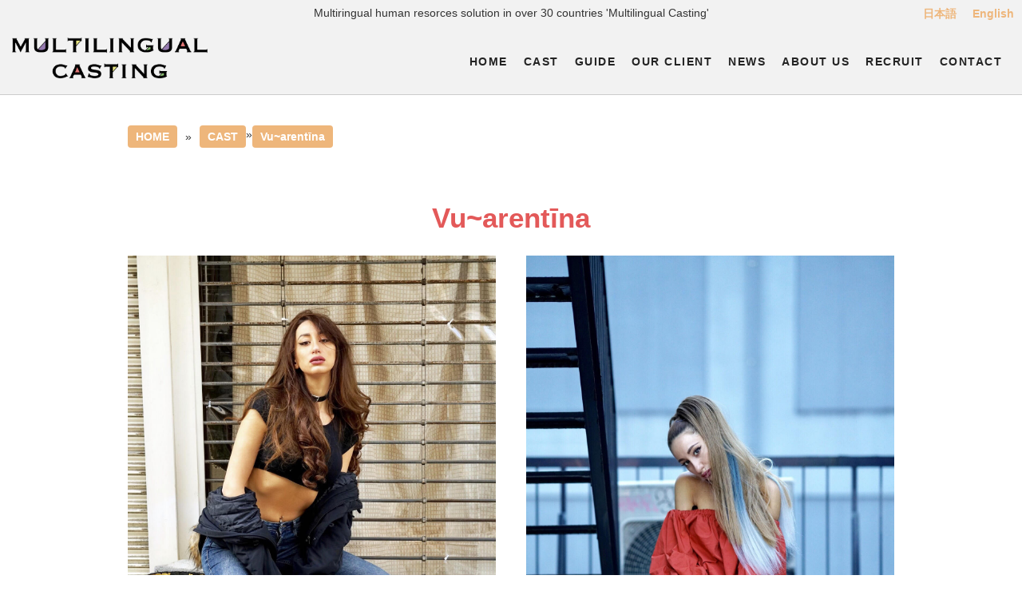

--- FILE ---
content_type: text/html; charset=UTF-8
request_url: https://multilingualcasting.com/en/cast/vuarentina/
body_size: 10557
content:
<!DOCTYPE html>
<html lang="ja">

<head>
  <meta charset="UTF-8" />
  <meta http-equiv="Content-Style-Type" content="text/css" />
  <meta http-equiv="Content-Script-Type" content="text/javascript" />
  <meta name="Description" content="" />
  <meta name="Keywords" content="" />
  <meta name="viewport"
    content="width=device-width,initial-scale=1.0,minimum-scale=1.0,maximum-scale=1.0,user-scalable=no" />
  <meta http-equiv="X-UA-Compatible" content="IE=edge" />
  
  <meta property="og:title" content="" />
  <meta property="og:type" content="website" />
  <meta property="og:description" content="" />
  <meta property="og:url" content="" />
  <meta property="og:image" content="" />
  <meta property="og:site_name" content="" />
  <meta property="og:email" content="" />
  <link rel="stylesheet" href="https://multilingualcasting.com/wp-content/themes/theme_MC/style.css" type="text/css" />
  <link rel="stylesheet" href="https://multilingualcasting.com/wp-content/themes/theme_MC/css/common.css" type="text/css" />
          <link rel="stylesheet" href="https://multilingualcasting.com/wp-content/themes/theme_MC/css/cast.css" type="text/css" />
        <link rel="stylesheet" href="https://multilingualcasting.com/wp-content/themes/theme_MC/css/slidebars.css" type="text/css" />
<!--   <link rel="stylesheet" href="https://multilingualcasting.com/wp-content/themes/theme_MC/css/slider-pro.css" type="text/css" /> -->
  <link href="//netdna.bootstrapcdn.com/font-awesome/4.7.0/css/font-awesome.css" rel="stylesheet" type="text/css" />
  <link rel="shortcut icon" href="https://multilingualcasting.com/wp-content/themes/theme_MC/favicon.ico"
    type="image/vnd.microsoft.icon">
  <link rel="icon" href="https://multilingualcasting.com/wp-content/themes/theme_MC/favicon.ico" type="image/vnd.microsoft.icon">
  <link
  rel="stylesheet"
  href="https://cdn.jsdelivr.net/npm/swiper@11/swiper-bundle.min.css"
/>
  <script type="text/javascript" src="//maps.google.com/maps/api/js?sensor=true"></script>
  <!--[if lt IE 9]>
      <script src="js/html5shiv.js"></script>
    <![endif]-->
  	<style>img:is([sizes="auto" i], [sizes^="auto," i]) { contain-intrinsic-size: 3000px 1500px }</style>
	
		<!-- All in One SEO 4.8.0 - aioseo.com -->
		<title>Vu~arentīna - MULTILINGUAL CASTING</title>
	<meta name="robots" content="max-image-preview:large" />
	<link rel="canonical" href="https://multilingualcasting.com/en/cast/vuarentina/" />
	<meta name="generator" content="All in One SEO (AIOSEO) 4.8.0" />

		<!-- Google tag (gtag.js) -->
<script async src="https://www.googletagmanager.com/gtag/js?id=AW-792429198"></script>
<script>
  window.dataLayer = window.dataLayer || [];
  function gtag(){dataLayer.push(arguments);}
  gtag('js', new Date());

  gtag('config', 'AW-792429198');
</script>
<script>
    document.addEventListener('wpcf7mailsent', function (event) {
      gtag('event', 'conversion', {'send_to': 'AW-792429198/RWFwCN6cwdcaEI6F7vkC'});
  }, false);
</script>
		<meta property="og:locale" content="en_US" />
		<meta property="og:site_name" content="MULTILINGUAL CASTING - 外国語対応人材手配ならマルチリンガルキャスティング" />
		<meta property="og:type" content="article" />
		<meta property="og:title" content="Vu~arentīna - MULTILINGUAL CASTING" />
		<meta property="og:url" content="https://multilingualcasting.com/en/cast/vuarentina/" />
		<meta property="article:published_time" content="2023-05-17T10:34:47+00:00" />
		<meta property="article:modified_time" content="2023-05-17T10:34:47+00:00" />
		<meta name="twitter:card" content="summary_large_image" />
		<meta name="twitter:title" content="Vu~arentīna - MULTILINGUAL CASTING" />
		<script type="application/ld+json" class="aioseo-schema">
			{"@context":"https:\/\/schema.org","@graph":[{"@type":"BreadcrumbList","@id":"https:\/\/multilingualcasting.com\/en\/cast\/vuarentina\/#breadcrumblist","itemListElement":[{"@type":"ListItem","@id":"https:\/\/multilingualcasting.com\/#listItem","position":1,"name":"Home","item":"https:\/\/multilingualcasting.com\/","nextItem":{"@type":"ListItem","@id":"https:\/\/multilingualcasting.com\/en\/cast\/vuarentina\/#listItem","name":"Vu~arent\u012bna"}},{"@type":"ListItem","@id":"https:\/\/multilingualcasting.com\/en\/cast\/vuarentina\/#listItem","position":2,"name":"Vu~arent\u012bna","previousItem":{"@type":"ListItem","@id":"https:\/\/multilingualcasting.com\/#listItem","name":"Home"}}]},{"@type":"Organization","@id":"https:\/\/multilingualcasting.com\/#organization","name":"MULTILINGUAL CASTING","description":"\u5916\u56fd\u8a9e\u5bfe\u5fdc\u4eba\u6750\u624b\u914d\u306a\u3089\u30de\u30eb\u30c1\u30ea\u30f3\u30ac\u30eb\u30ad\u30e3\u30b9\u30c6\u30a3\u30f3\u30b0","url":"https:\/\/multilingualcasting.com\/"},{"@type":"WebPage","@id":"https:\/\/multilingualcasting.com\/en\/cast\/vuarentina\/#webpage","url":"https:\/\/multilingualcasting.com\/en\/cast\/vuarentina\/","name":"Vu~arent\u012bna - MULTILINGUAL CASTING","inLanguage":"en-US","isPartOf":{"@id":"https:\/\/multilingualcasting.com\/#website"},"breadcrumb":{"@id":"https:\/\/multilingualcasting.com\/en\/cast\/vuarentina\/#breadcrumblist"},"image":{"@type":"ImageObject","url":"https:\/\/multilingualcasting.com\/wp-content\/uploads\/2018\/06\/valentinathum.jpg","@id":"https:\/\/multilingualcasting.com\/en\/cast\/vuarentina\/#mainImage","width":1229,"height":1229},"primaryImageOfPage":{"@id":"https:\/\/multilingualcasting.com\/en\/cast\/vuarentina\/#mainImage"},"datePublished":"2023-05-17T19:34:47+09:00","dateModified":"2023-05-17T19:34:47+09:00"},{"@type":"WebSite","@id":"https:\/\/multilingualcasting.com\/#website","url":"https:\/\/multilingualcasting.com\/","name":"MULTILINGUAL CASTING","description":"\u5916\u56fd\u8a9e\u5bfe\u5fdc\u4eba\u6750\u624b\u914d\u306a\u3089\u30de\u30eb\u30c1\u30ea\u30f3\u30ac\u30eb\u30ad\u30e3\u30b9\u30c6\u30a3\u30f3\u30b0","inLanguage":"en-US","publisher":{"@id":"https:\/\/multilingualcasting.com\/#organization"}}]}
		</script>
		<!-- All in One SEO -->

<link rel="alternate" href="https://multilingualcasting.com/cast/%e3%83%b4%e3%82%a1%e3%83%ac%e3%83%b3%e3%83%86%e3%82%a3%e3%83%bc%e3%83%8a/" hreflang="ja" />
<link rel="alternate" href="https://multilingualcasting.com/en/cast/vuarentina/" hreflang="en" />
<link rel="alternate" type="application/rss+xml" title="MULTILINGUAL CASTING &raquo; Feed" href="https://multilingualcasting.com/en/feed/" />
<link rel="alternate" type="application/rss+xml" title="MULTILINGUAL CASTING &raquo; Comments Feed" href="https://multilingualcasting.com/en/comments/feed/" />
<script type="text/javascript">
/* <![CDATA[ */
window._wpemojiSettings = {"baseUrl":"https:\/\/s.w.org\/images\/core\/emoji\/15.0.3\/72x72\/","ext":".png","svgUrl":"https:\/\/s.w.org\/images\/core\/emoji\/15.0.3\/svg\/","svgExt":".svg","source":{"concatemoji":"https:\/\/multilingualcasting.com\/wp-includes\/js\/wp-emoji-release.min.js?ver=6.7.4"}};
/*! This file is auto-generated */
!function(i,n){var o,s,e;function c(e){try{var t={supportTests:e,timestamp:(new Date).valueOf()};sessionStorage.setItem(o,JSON.stringify(t))}catch(e){}}function p(e,t,n){e.clearRect(0,0,e.canvas.width,e.canvas.height),e.fillText(t,0,0);var t=new Uint32Array(e.getImageData(0,0,e.canvas.width,e.canvas.height).data),r=(e.clearRect(0,0,e.canvas.width,e.canvas.height),e.fillText(n,0,0),new Uint32Array(e.getImageData(0,0,e.canvas.width,e.canvas.height).data));return t.every(function(e,t){return e===r[t]})}function u(e,t,n){switch(t){case"flag":return n(e,"\ud83c\udff3\ufe0f\u200d\u26a7\ufe0f","\ud83c\udff3\ufe0f\u200b\u26a7\ufe0f")?!1:!n(e,"\ud83c\uddfa\ud83c\uddf3","\ud83c\uddfa\u200b\ud83c\uddf3")&&!n(e,"\ud83c\udff4\udb40\udc67\udb40\udc62\udb40\udc65\udb40\udc6e\udb40\udc67\udb40\udc7f","\ud83c\udff4\u200b\udb40\udc67\u200b\udb40\udc62\u200b\udb40\udc65\u200b\udb40\udc6e\u200b\udb40\udc67\u200b\udb40\udc7f");case"emoji":return!n(e,"\ud83d\udc26\u200d\u2b1b","\ud83d\udc26\u200b\u2b1b")}return!1}function f(e,t,n){var r="undefined"!=typeof WorkerGlobalScope&&self instanceof WorkerGlobalScope?new OffscreenCanvas(300,150):i.createElement("canvas"),a=r.getContext("2d",{willReadFrequently:!0}),o=(a.textBaseline="top",a.font="600 32px Arial",{});return e.forEach(function(e){o[e]=t(a,e,n)}),o}function t(e){var t=i.createElement("script");t.src=e,t.defer=!0,i.head.appendChild(t)}"undefined"!=typeof Promise&&(o="wpEmojiSettingsSupports",s=["flag","emoji"],n.supports={everything:!0,everythingExceptFlag:!0},e=new Promise(function(e){i.addEventListener("DOMContentLoaded",e,{once:!0})}),new Promise(function(t){var n=function(){try{var e=JSON.parse(sessionStorage.getItem(o));if("object"==typeof e&&"number"==typeof e.timestamp&&(new Date).valueOf()<e.timestamp+604800&&"object"==typeof e.supportTests)return e.supportTests}catch(e){}return null}();if(!n){if("undefined"!=typeof Worker&&"undefined"!=typeof OffscreenCanvas&&"undefined"!=typeof URL&&URL.createObjectURL&&"undefined"!=typeof Blob)try{var e="postMessage("+f.toString()+"("+[JSON.stringify(s),u.toString(),p.toString()].join(",")+"));",r=new Blob([e],{type:"text/javascript"}),a=new Worker(URL.createObjectURL(r),{name:"wpTestEmojiSupports"});return void(a.onmessage=function(e){c(n=e.data),a.terminate(),t(n)})}catch(e){}c(n=f(s,u,p))}t(n)}).then(function(e){for(var t in e)n.supports[t]=e[t],n.supports.everything=n.supports.everything&&n.supports[t],"flag"!==t&&(n.supports.everythingExceptFlag=n.supports.everythingExceptFlag&&n.supports[t]);n.supports.everythingExceptFlag=n.supports.everythingExceptFlag&&!n.supports.flag,n.DOMReady=!1,n.readyCallback=function(){n.DOMReady=!0}}).then(function(){return e}).then(function(){var e;n.supports.everything||(n.readyCallback(),(e=n.source||{}).concatemoji?t(e.concatemoji):e.wpemoji&&e.twemoji&&(t(e.twemoji),t(e.wpemoji)))}))}((window,document),window._wpemojiSettings);
/* ]]> */
</script>
<link rel='stylesheet' id='sbi_styles-css' href='https://multilingualcasting.com/wp-content/plugins/instagram-feed/css/sbi-styles.min.css?ver=6.8.0' type='text/css' media='all' />
<style id='wp-emoji-styles-inline-css' type='text/css'>

	img.wp-smiley, img.emoji {
		display: inline !important;
		border: none !important;
		box-shadow: none !important;
		height: 1em !important;
		width: 1em !important;
		margin: 0 0.07em !important;
		vertical-align: -0.1em !important;
		background: none !important;
		padding: 0 !important;
	}
</style>
<link rel='stylesheet' id='wp-block-library-css' href='https://multilingualcasting.com/wp-includes/css/dist/block-library/style.min.css?ver=6.7.4' type='text/css' media='all' />
<style id='classic-theme-styles-inline-css' type='text/css'>
/*! This file is auto-generated */
.wp-block-button__link{color:#fff;background-color:#32373c;border-radius:9999px;box-shadow:none;text-decoration:none;padding:calc(.667em + 2px) calc(1.333em + 2px);font-size:1.125em}.wp-block-file__button{background:#32373c;color:#fff;text-decoration:none}
</style>
<style id='global-styles-inline-css' type='text/css'>
:root{--wp--preset--aspect-ratio--square: 1;--wp--preset--aspect-ratio--4-3: 4/3;--wp--preset--aspect-ratio--3-4: 3/4;--wp--preset--aspect-ratio--3-2: 3/2;--wp--preset--aspect-ratio--2-3: 2/3;--wp--preset--aspect-ratio--16-9: 16/9;--wp--preset--aspect-ratio--9-16: 9/16;--wp--preset--color--black: #000000;--wp--preset--color--cyan-bluish-gray: #abb8c3;--wp--preset--color--white: #ffffff;--wp--preset--color--pale-pink: #f78da7;--wp--preset--color--vivid-red: #cf2e2e;--wp--preset--color--luminous-vivid-orange: #ff6900;--wp--preset--color--luminous-vivid-amber: #fcb900;--wp--preset--color--light-green-cyan: #7bdcb5;--wp--preset--color--vivid-green-cyan: #00d084;--wp--preset--color--pale-cyan-blue: #8ed1fc;--wp--preset--color--vivid-cyan-blue: #0693e3;--wp--preset--color--vivid-purple: #9b51e0;--wp--preset--gradient--vivid-cyan-blue-to-vivid-purple: linear-gradient(135deg,rgba(6,147,227,1) 0%,rgb(155,81,224) 100%);--wp--preset--gradient--light-green-cyan-to-vivid-green-cyan: linear-gradient(135deg,rgb(122,220,180) 0%,rgb(0,208,130) 100%);--wp--preset--gradient--luminous-vivid-amber-to-luminous-vivid-orange: linear-gradient(135deg,rgba(252,185,0,1) 0%,rgba(255,105,0,1) 100%);--wp--preset--gradient--luminous-vivid-orange-to-vivid-red: linear-gradient(135deg,rgba(255,105,0,1) 0%,rgb(207,46,46) 100%);--wp--preset--gradient--very-light-gray-to-cyan-bluish-gray: linear-gradient(135deg,rgb(238,238,238) 0%,rgb(169,184,195) 100%);--wp--preset--gradient--cool-to-warm-spectrum: linear-gradient(135deg,rgb(74,234,220) 0%,rgb(151,120,209) 20%,rgb(207,42,186) 40%,rgb(238,44,130) 60%,rgb(251,105,98) 80%,rgb(254,248,76) 100%);--wp--preset--gradient--blush-light-purple: linear-gradient(135deg,rgb(255,206,236) 0%,rgb(152,150,240) 100%);--wp--preset--gradient--blush-bordeaux: linear-gradient(135deg,rgb(254,205,165) 0%,rgb(254,45,45) 50%,rgb(107,0,62) 100%);--wp--preset--gradient--luminous-dusk: linear-gradient(135deg,rgb(255,203,112) 0%,rgb(199,81,192) 50%,rgb(65,88,208) 100%);--wp--preset--gradient--pale-ocean: linear-gradient(135deg,rgb(255,245,203) 0%,rgb(182,227,212) 50%,rgb(51,167,181) 100%);--wp--preset--gradient--electric-grass: linear-gradient(135deg,rgb(202,248,128) 0%,rgb(113,206,126) 100%);--wp--preset--gradient--midnight: linear-gradient(135deg,rgb(2,3,129) 0%,rgb(40,116,252) 100%);--wp--preset--font-size--small: 13px;--wp--preset--font-size--medium: 20px;--wp--preset--font-size--large: 36px;--wp--preset--font-size--x-large: 42px;--wp--preset--spacing--20: 0.44rem;--wp--preset--spacing--30: 0.67rem;--wp--preset--spacing--40: 1rem;--wp--preset--spacing--50: 1.5rem;--wp--preset--spacing--60: 2.25rem;--wp--preset--spacing--70: 3.38rem;--wp--preset--spacing--80: 5.06rem;--wp--preset--shadow--natural: 6px 6px 9px rgba(0, 0, 0, 0.2);--wp--preset--shadow--deep: 12px 12px 50px rgba(0, 0, 0, 0.4);--wp--preset--shadow--sharp: 6px 6px 0px rgba(0, 0, 0, 0.2);--wp--preset--shadow--outlined: 6px 6px 0px -3px rgba(255, 255, 255, 1), 6px 6px rgba(0, 0, 0, 1);--wp--preset--shadow--crisp: 6px 6px 0px rgba(0, 0, 0, 1);}:where(.is-layout-flex){gap: 0.5em;}:where(.is-layout-grid){gap: 0.5em;}body .is-layout-flex{display: flex;}.is-layout-flex{flex-wrap: wrap;align-items: center;}.is-layout-flex > :is(*, div){margin: 0;}body .is-layout-grid{display: grid;}.is-layout-grid > :is(*, div){margin: 0;}:where(.wp-block-columns.is-layout-flex){gap: 2em;}:where(.wp-block-columns.is-layout-grid){gap: 2em;}:where(.wp-block-post-template.is-layout-flex){gap: 1.25em;}:where(.wp-block-post-template.is-layout-grid){gap: 1.25em;}.has-black-color{color: var(--wp--preset--color--black) !important;}.has-cyan-bluish-gray-color{color: var(--wp--preset--color--cyan-bluish-gray) !important;}.has-white-color{color: var(--wp--preset--color--white) !important;}.has-pale-pink-color{color: var(--wp--preset--color--pale-pink) !important;}.has-vivid-red-color{color: var(--wp--preset--color--vivid-red) !important;}.has-luminous-vivid-orange-color{color: var(--wp--preset--color--luminous-vivid-orange) !important;}.has-luminous-vivid-amber-color{color: var(--wp--preset--color--luminous-vivid-amber) !important;}.has-light-green-cyan-color{color: var(--wp--preset--color--light-green-cyan) !important;}.has-vivid-green-cyan-color{color: var(--wp--preset--color--vivid-green-cyan) !important;}.has-pale-cyan-blue-color{color: var(--wp--preset--color--pale-cyan-blue) !important;}.has-vivid-cyan-blue-color{color: var(--wp--preset--color--vivid-cyan-blue) !important;}.has-vivid-purple-color{color: var(--wp--preset--color--vivid-purple) !important;}.has-black-background-color{background-color: var(--wp--preset--color--black) !important;}.has-cyan-bluish-gray-background-color{background-color: var(--wp--preset--color--cyan-bluish-gray) !important;}.has-white-background-color{background-color: var(--wp--preset--color--white) !important;}.has-pale-pink-background-color{background-color: var(--wp--preset--color--pale-pink) !important;}.has-vivid-red-background-color{background-color: var(--wp--preset--color--vivid-red) !important;}.has-luminous-vivid-orange-background-color{background-color: var(--wp--preset--color--luminous-vivid-orange) !important;}.has-luminous-vivid-amber-background-color{background-color: var(--wp--preset--color--luminous-vivid-amber) !important;}.has-light-green-cyan-background-color{background-color: var(--wp--preset--color--light-green-cyan) !important;}.has-vivid-green-cyan-background-color{background-color: var(--wp--preset--color--vivid-green-cyan) !important;}.has-pale-cyan-blue-background-color{background-color: var(--wp--preset--color--pale-cyan-blue) !important;}.has-vivid-cyan-blue-background-color{background-color: var(--wp--preset--color--vivid-cyan-blue) !important;}.has-vivid-purple-background-color{background-color: var(--wp--preset--color--vivid-purple) !important;}.has-black-border-color{border-color: var(--wp--preset--color--black) !important;}.has-cyan-bluish-gray-border-color{border-color: var(--wp--preset--color--cyan-bluish-gray) !important;}.has-white-border-color{border-color: var(--wp--preset--color--white) !important;}.has-pale-pink-border-color{border-color: var(--wp--preset--color--pale-pink) !important;}.has-vivid-red-border-color{border-color: var(--wp--preset--color--vivid-red) !important;}.has-luminous-vivid-orange-border-color{border-color: var(--wp--preset--color--luminous-vivid-orange) !important;}.has-luminous-vivid-amber-border-color{border-color: var(--wp--preset--color--luminous-vivid-amber) !important;}.has-light-green-cyan-border-color{border-color: var(--wp--preset--color--light-green-cyan) !important;}.has-vivid-green-cyan-border-color{border-color: var(--wp--preset--color--vivid-green-cyan) !important;}.has-pale-cyan-blue-border-color{border-color: var(--wp--preset--color--pale-cyan-blue) !important;}.has-vivid-cyan-blue-border-color{border-color: var(--wp--preset--color--vivid-cyan-blue) !important;}.has-vivid-purple-border-color{border-color: var(--wp--preset--color--vivid-purple) !important;}.has-vivid-cyan-blue-to-vivid-purple-gradient-background{background: var(--wp--preset--gradient--vivid-cyan-blue-to-vivid-purple) !important;}.has-light-green-cyan-to-vivid-green-cyan-gradient-background{background: var(--wp--preset--gradient--light-green-cyan-to-vivid-green-cyan) !important;}.has-luminous-vivid-amber-to-luminous-vivid-orange-gradient-background{background: var(--wp--preset--gradient--luminous-vivid-amber-to-luminous-vivid-orange) !important;}.has-luminous-vivid-orange-to-vivid-red-gradient-background{background: var(--wp--preset--gradient--luminous-vivid-orange-to-vivid-red) !important;}.has-very-light-gray-to-cyan-bluish-gray-gradient-background{background: var(--wp--preset--gradient--very-light-gray-to-cyan-bluish-gray) !important;}.has-cool-to-warm-spectrum-gradient-background{background: var(--wp--preset--gradient--cool-to-warm-spectrum) !important;}.has-blush-light-purple-gradient-background{background: var(--wp--preset--gradient--blush-light-purple) !important;}.has-blush-bordeaux-gradient-background{background: var(--wp--preset--gradient--blush-bordeaux) !important;}.has-luminous-dusk-gradient-background{background: var(--wp--preset--gradient--luminous-dusk) !important;}.has-pale-ocean-gradient-background{background: var(--wp--preset--gradient--pale-ocean) !important;}.has-electric-grass-gradient-background{background: var(--wp--preset--gradient--electric-grass) !important;}.has-midnight-gradient-background{background: var(--wp--preset--gradient--midnight) !important;}.has-small-font-size{font-size: var(--wp--preset--font-size--small) !important;}.has-medium-font-size{font-size: var(--wp--preset--font-size--medium) !important;}.has-large-font-size{font-size: var(--wp--preset--font-size--large) !important;}.has-x-large-font-size{font-size: var(--wp--preset--font-size--x-large) !important;}
:where(.wp-block-post-template.is-layout-flex){gap: 1.25em;}:where(.wp-block-post-template.is-layout-grid){gap: 1.25em;}
:where(.wp-block-columns.is-layout-flex){gap: 2em;}:where(.wp-block-columns.is-layout-grid){gap: 2em;}
:root :where(.wp-block-pullquote){font-size: 1.5em;line-height: 1.6;}
</style>
<link rel='stylesheet' id='contact-form-7-css' href='https://multilingualcasting.com/wp-content/plugins/contact-form-7/includes/css/styles.css?ver=5.8.7' type='text/css' media='all' />
<link rel="https://api.w.org/" href="https://multilingualcasting.com/wp-json/" /><link rel="EditURI" type="application/rsd+xml" title="RSD" href="https://multilingualcasting.com/xmlrpc.php?rsd" />
<meta name="generator" content="WordPress 6.7.4" />
<link rel='shortlink' href='https://multilingualcasting.com/?p=3039' />
<link rel="alternate" title="oEmbed (JSON)" type="application/json+oembed" href="https://multilingualcasting.com/wp-json/oembed/1.0/embed?url=https%3A%2F%2Fmultilingualcasting.com%2Fen%2Fcast%2Fvuarentina%2F" />
<link rel="alternate" title="oEmbed (XML)" type="text/xml+oembed" href="https://multilingualcasting.com/wp-json/oembed/1.0/embed?url=https%3A%2F%2Fmultilingualcasting.com%2Fen%2Fcast%2Fvuarentina%2F&#038;format=xml" />
   <script type="text/javascript">
   var _gaq = _gaq || [];
   _gaq.push(['_setAccount', 'UA-179937966-1']);
   _gaq.push(['_trackPageview']);
   (function() {
   var ga = document.createElement('script'); ga.type = 'text/javascript'; ga.async = true;
   ga.src = ('https:' == document.location.protocol ? 'https://ssl' : 'http://www') + '.google-analytics.com/ga.js';
   var s = document.getElementsByTagName('script')[0]; s.parentNode.insertBefore(ga, s);
   })();
   </script>
<meta name="cdp-version" content="1.4.9" /><link rel="icon" href="https://multilingualcasting.com/wp-content/uploads/2019/09/cropped-fdfda277db2e6f45f7334cbae83697a9-32x32.png" sizes="32x32" />
<link rel="icon" href="https://multilingualcasting.com/wp-content/uploads/2019/09/cropped-fdfda277db2e6f45f7334cbae83697a9-192x192.png" sizes="192x192" />
<link rel="apple-touch-icon" href="https://multilingualcasting.com/wp-content/uploads/2019/09/cropped-fdfda277db2e6f45f7334cbae83697a9-180x180.png" />
<meta name="msapplication-TileImage" content="https://multilingualcasting.com/wp-content/uploads/2019/09/cropped-fdfda277db2e6f45f7334cbae83697a9-270x270.png" />
  <script src="http://code.jquery.com/jquery-1.8.3.min.js"></script>
  <script type="text/javascript" src="https://multilingualcasting.com/wp-content/themes/theme_MC/js/slidebars.js"></script>
<!--   <script type="text/javascript" src="https://multilingualcasting.com/wp-content/themes/theme_MC/js/jquery.sliderPro.min.js"></script> -->
  <script src="https://cdn.jsdelivr.net/npm/swiper@11/swiper-bundle.min.js"></script>
  <script>
    (function ($) {
      $(document).ready(function () {
        $.slidebars({
          siteClose: true // true or false
        });
      });
    })(jQuery);
  </script>
  <script type="text/javascript">
    (function ($) {
      $("#pagetop").click(function () {
        $("html,body").animate({
          scrollTop: 0
        }, 'slow');
        return false;
      });
    })(jQuery);
  </script>
  <script>
    jQuery(document).ready(function ($) {
      $('#wide').sliderPro({
        width: 960, //横幅
        height: 400,
        arrows: true, //左右の矢印
        buttons: true, //ナビゲーションボタンを出す
        slideDistance: 0, //スライド同士の距離
        visibleSize: '100%', //前後のスライドを表示
      });
    });
  </script>
  <script>
    (function ($) {
      var windowWidth = $(window).width();
      var htmlStr = $('#pageplugin').html();
      var timer = null;
      $(window).on('resize', function () {
        var resizedWidth = $(window).width();
        if (windowWidth != resizedWidth && resizedWidth < 500) {
          clearTimeout(timer);
          timer = setTimeout(function () {
            $('#pageplugin').html(htmlStr);
            window.FB.XFBML.parse();
            //window.FB.XFBML.parse()で再レンダリングします。
            var windowWidth = $(window).width();
          }, 500);
        }
      });
    })(jQuery);
  </script>
</head>

<body>
  <div id="fb-root"></div>
  <script>
    (function (d, s, id) {
      var js, fjs = d.getElementsByTagName(s)[0];
      if (d.getElementById(id)) return;
      js = d.createElement(s);
      js.id = id;
      js.src = 'https://connect.facebook.net/ja_JP/sdk.js#xfbml=1&version=v2.11';
      fjs.parentNode.insertBefore(js, fjs);
    }(document, 'script', 'facebook-jssdk'));
  </script>

  <div id="sb-site">

    <div id="menu-btn" class="menu sb-toggle-right">
      <a href=""><i class="fa fa-bars"></i></a>
    </div>

    <div id="header">
      <h1 id="slogan" style="font-size:14px; font-weight:500;">
        Multiringual human resorces solution in over 30 countries 'Multilingual Casting'      </h1>

      <header>
        <div id="logo">
          <a href="https://multilingualcasting.com/">
            <img src="https://multilingualcasting.com/wp-content/themes/theme_MC/images/logo.png" alt="MULTILINGUAL CASTING" />
          </a>
        </div><!-- /#logo -->
        <nav id="gnav">
          <div class="menu-menu_en-container"><ul id="menu-menu_en" class="menu"><li id="menu-item-2718" class="menu-item menu-item-type-custom menu-item-object-custom menu-item-2718"><a href="/en">HOME</a></li>
<li id="menu-item-2719" class="menu-item menu-item-type-custom menu-item-object-custom menu-item-2719"><a href="/en/cast/">CAST</a></li>
<li id="menu-item-2816" class="menu-item menu-item-type-post_type menu-item-object-page menu-item-2816"><a href="https://multilingualcasting.com/en/guide/">GUIDE</a></li>
<li id="menu-item-2717" class="menu-item menu-item-type-post_type menu-item-object-page menu-item-2717"><a href="https://multilingualcasting.com/en/our-client/">OUR CLIENT</a></li>
<li id="menu-item-2715" class="menu-item menu-item-type-post_type menu-item-object-page menu-item-2715"><a href="https://multilingualcasting.com/en/news/">NEWS</a></li>
<li id="menu-item-2712" class="menu-item menu-item-type-post_type menu-item-object-page menu-item-2712"><a href="https://multilingualcasting.com/en/about-us/">ABOUT US</a></li>
<li id="menu-item-2971" class="menu-item menu-item-type-custom menu-item-object-custom menu-item-2971"><a href="/en/recruit">RECRUIT</a></li>
<li id="menu-item-2716" class="menu-item menu-item-type-post_type menu-item-object-page menu-item-2716"><a href="https://multilingualcasting.com/en/contact/">CONTACT</a></li>
</ul></div>        </nav>
      </header>
      <div id="lang">
        <ul>
          <li id="lang-jp"><a href="https://multilingualcasting.com/">日本語</a></li>
          <li id="lang-en"><a href="https://multilingualcasting.com/en">English</a></li>
        </ul>
      </div><!-- /#lang -->
    </div><!-- /#header -->
    <script>
      jQuery(document).ready(function () {
        if (window.location.href.includes('/en')) jQuery('#lang-en a').addClass('now')
        else jQuery('#lang-jp a').addClass('now')
      })
    </script><div id="wrapper" class="page">
  <!-- <div id="block1">
            <h2>Vu~arentīna</h2>
    </div> --><!-- /#block1 -->



      <div id="block2">
        <div id="contents">
          <div class="inner_w">
            <div class="inner">
              <div id="pan">
                <a href="/en">HOME</a><p> &raquo; </p><a href="/en/cast">CAST</a> &raquo; <a href="https://multilingualcasting.com/en/cast/vuarentina/">Vu~arentīna</a>
              </div><!-- /#pan -->
              <div class="col">
                                <h2>
                  Vu~arentīna                </h2>
                <div class="eye_catching clearfix">
                  <div class="eye_catching01">
                    <img src="https://multilingualcasting.com/wp-content/uploads/2018/01/unnamed-10.jpg" alt="">
                                      </div><!-- /.eye_catching01 -->
                  <div class="eye_catching02">
                    <img src="https://multilingualcasting.com/wp-content/uploads/2018/01/unnamed-7-e1664855879413.jpg" alt="">
                                      </div><!-- /.eye_catching02 -->
                </div><!-- /.eye_catching -->

                <!-- <p></p> -->
              </div>

              <div class="detail_box">
                <div class="detail">
                  <h3>
                    Profile                  </h3>
                                      <p>
                      T/175 B/92 W/67<br />
H/90 S/26                    </p>
                                  </div><!-- /.detail -->
                <div class="detail">
                  <h3>
                    Skill                  </h3>
                                      <p>
                      Doctoral Program in Japanese Literature<br />
                    </p>
                                  </div><!-- /.detail -->
                <div class="detail">
                  <h3>
                    Language                  </h3>
                                      <p>
                      Italian: Native<br />
English: business level<br />
Japanese: business level　<br />
Spanish: Daily conversation level<br />
French: Daily conversation level                    </p>
                                  </div><!-- /.detail -->
                <div class="detail">
                  <h3>
                    Career                  </h3>
                                      <p>
                      fashion model, interpreter, translator, influencer, companion<br />
<br />
March 2018 (5 days) Tokyo FOODEX 2018, Embassy of Canada booth (English, Japanese, French)<br />
· June 2018 (three days) Japan Blockchain Conference, Puma-pay booth (English, Japanese)<br />
March 2019 (5 days) Tokyo FOODEX 2019, Embassy of Canada booth (English, Japanese, French)<br />
· October 2019 (7 days) Tokyo FUTURE EXPO (English, Japanese)<br />
· November 2019 (1 day) Canadian Embassy business meeting (English, Japanese)<br />
· February 2020 (three days) Nanotech 2020 (Spanish, Japanese, English)<br />
· October 2020 (three days) Japan IT Week (English, Japanese)<br />
· February 2021 Online consultation meeting between ICT companies in the Philippines and Japanese companies (English, Japanese)<br />
· July-August 2021 Tokyo Olympics Main Press Center Interpretation (Italian, Japanese, English, Spanish)<br />
March 2022 (5 days) Tokyo FOODEX 2022, European Pavilion (English, Japanese)                    </p>
                                  </div><!-- /.detail -->
              </div>

              <div class="col">
                <div class="instagram_box">
                                  </div><!-- /.instagram_box -->
                <div class="gallery">
                  
		<style type="text/css">
			#gallery-1 {
				margin: auto;
			}
			#gallery-1 .gallery-item {
				float: left;
				margin-top: 10px;
				text-align: center;
				width: 20%;
			}
			#gallery-1 img {
				border: 2px solid #cfcfcf;
			}
			#gallery-1 .gallery-caption {
				margin-left: 0;
			}
			/* see gallery_shortcode() in wp-includes/media.php */
		</style>
		<div id='gallery-1' class='gallery galleryid-3039 gallery-columns-5 gallery-size-thumbnail'><dl class='gallery-item'>
			<dt class='gallery-icon landscape'>
				<a href='https://multilingualcasting.com/wp-content/uploads/2018/01/IMG_0125.jpg'><img decoding="async" width="150" height="150" src="https://multilingualcasting.com/wp-content/uploads/2018/01/IMG_0125-150x150.jpg" class="attachment-thumbnail size-thumbnail" alt="" srcset="https://multilingualcasting.com/wp-content/uploads/2018/01/IMG_0125-150x150.jpg 150w, https://multilingualcasting.com/wp-content/uploads/2018/01/IMG_0125-100x100.jpg 100w, https://multilingualcasting.com/wp-content/uploads/2018/01/IMG_0125-110x110.jpg 110w" sizes="(max-width: 150px) 100vw, 150px" /></a>
			</dt></dl><dl class='gallery-item'>
			<dt class='gallery-icon portrait'>
				<a href='https://multilingualcasting.com/wp-content/uploads/2018/01/unnamed-8-e1664855733921.jpg'><img decoding="async" width="150" height="150" src="https://multilingualcasting.com/wp-content/uploads/2018/01/unnamed-8-e1664855733921-150x150.jpg" class="attachment-thumbnail size-thumbnail" alt="" srcset="https://multilingualcasting.com/wp-content/uploads/2018/01/unnamed-8-e1664855733921-150x150.jpg 150w, https://multilingualcasting.com/wp-content/uploads/2018/01/unnamed-8-e1664855733921-100x100.jpg 100w, https://multilingualcasting.com/wp-content/uploads/2018/01/unnamed-8-e1664855733921-110x110.jpg 110w" sizes="(max-width: 150px) 100vw, 150px" /></a>
			</dt></dl><dl class='gallery-item'>
			<dt class='gallery-icon portrait'>
				<a href='https://multilingualcasting.com/wp-content/uploads/2018/01/IMG_1644.jpg'><img decoding="async" width="150" height="150" src="https://multilingualcasting.com/wp-content/uploads/2018/01/IMG_1644-150x150.jpg" class="attachment-thumbnail size-thumbnail" alt="" srcset="https://multilingualcasting.com/wp-content/uploads/2018/01/IMG_1644-150x150.jpg 150w, https://multilingualcasting.com/wp-content/uploads/2018/01/IMG_1644-100x100.jpg 100w, https://multilingualcasting.com/wp-content/uploads/2018/01/IMG_1644-110x110.jpg 110w" sizes="(max-width: 150px) 100vw, 150px" /></a>
			</dt></dl><dl class='gallery-item'>
			<dt class='gallery-icon portrait'>
				<a href='https://multilingualcasting.com/wp-content/uploads/2018/01/unnamed-5.jpg'><img loading="lazy" decoding="async" width="150" height="150" src="https://multilingualcasting.com/wp-content/uploads/2018/01/unnamed-5-150x150.jpg" class="attachment-thumbnail size-thumbnail" alt="" srcset="https://multilingualcasting.com/wp-content/uploads/2018/01/unnamed-5-150x150.jpg 150w, https://multilingualcasting.com/wp-content/uploads/2018/01/unnamed-5-100x100.jpg 100w, https://multilingualcasting.com/wp-content/uploads/2018/01/unnamed-5-110x110.jpg 110w" sizes="auto, (max-width: 150px) 100vw, 150px" /></a>
			</dt></dl><dl class='gallery-item'>
			<dt class='gallery-icon portrait'>
				<a href='https://multilingualcasting.com/wp-content/uploads/2018/01/unnamed-7-e1664855879413.jpg'><img loading="lazy" decoding="async" width="150" height="150" src="https://multilingualcasting.com/wp-content/uploads/2018/01/unnamed-7-e1664855879413-150x150.jpg" class="attachment-thumbnail size-thumbnail" alt="" srcset="https://multilingualcasting.com/wp-content/uploads/2018/01/unnamed-7-e1664855879413-150x150.jpg 150w, https://multilingualcasting.com/wp-content/uploads/2018/01/unnamed-7-e1664855879413-100x100.jpg 100w, https://multilingualcasting.com/wp-content/uploads/2018/01/unnamed-7-e1664855879413-110x110.jpg 110w" sizes="auto, (max-width: 150px) 100vw, 150px" /></a>
			</dt></dl><br style="clear: both" /><dl class='gallery-item'>
			<dt class='gallery-icon portrait'>
				<a href='https://multilingualcasting.com/wp-content/uploads/2018/01/IMG_2499.jpg'><img loading="lazy" decoding="async" width="150" height="150" src="https://multilingualcasting.com/wp-content/uploads/2018/01/IMG_2499-150x150.jpg" class="attachment-thumbnail size-thumbnail" alt="" srcset="https://multilingualcasting.com/wp-content/uploads/2018/01/IMG_2499-150x150.jpg 150w, https://multilingualcasting.com/wp-content/uploads/2018/01/IMG_2499-100x100.jpg 100w, https://multilingualcasting.com/wp-content/uploads/2018/01/IMG_2499-110x110.jpg 110w" sizes="auto, (max-width: 150px) 100vw, 150px" /></a>
			</dt></dl><dl class='gallery-item'>
			<dt class='gallery-icon portrait'>
				<a href='https://multilingualcasting.com/wp-content/uploads/2018/01/unnamed-4.jpg'><img loading="lazy" decoding="async" width="150" height="150" src="https://multilingualcasting.com/wp-content/uploads/2018/01/unnamed-4-150x150.jpg" class="attachment-thumbnail size-thumbnail" alt="" srcset="https://multilingualcasting.com/wp-content/uploads/2018/01/unnamed-4-150x150.jpg 150w, https://multilingualcasting.com/wp-content/uploads/2018/01/unnamed-4-100x100.jpg 100w, https://multilingualcasting.com/wp-content/uploads/2018/01/unnamed-4-110x110.jpg 110w" sizes="auto, (max-width: 150px) 100vw, 150px" /></a>
			</dt></dl><dl class='gallery-item'>
			<dt class='gallery-icon portrait'>
				<a href='https://multilingualcasting.com/wp-content/uploads/2018/01/unnamed-11.jpg'><img loading="lazy" decoding="async" width="150" height="150" src="https://multilingualcasting.com/wp-content/uploads/2018/01/unnamed-11-150x150.jpg" class="attachment-thumbnail size-thumbnail" alt="" srcset="https://multilingualcasting.com/wp-content/uploads/2018/01/unnamed-11-150x150.jpg 150w, https://multilingualcasting.com/wp-content/uploads/2018/01/unnamed-11-100x100.jpg 100w, https://multilingualcasting.com/wp-content/uploads/2018/01/unnamed-11-110x110.jpg 110w" sizes="auto, (max-width: 150px) 100vw, 150px" /></a>
			</dt></dl><dl class='gallery-item'>
			<dt class='gallery-icon landscape'>
				<a href='https://multilingualcasting.com/wp-content/uploads/2018/01/IMG_6712.jpg'><img loading="lazy" decoding="async" width="150" height="150" src="https://multilingualcasting.com/wp-content/uploads/2018/01/IMG_6712-150x150.jpg" class="attachment-thumbnail size-thumbnail" alt="" srcset="https://multilingualcasting.com/wp-content/uploads/2018/01/IMG_6712-150x150.jpg 150w, https://multilingualcasting.com/wp-content/uploads/2018/01/IMG_6712-100x100.jpg 100w, https://multilingualcasting.com/wp-content/uploads/2018/01/IMG_6712-110x110.jpg 110w" sizes="auto, (max-width: 150px) 100vw, 150px" /></a>
			</dt></dl><dl class='gallery-item'>
			<dt class='gallery-icon landscape'>
				<a href='https://multilingualcasting.com/wp-content/uploads/2018/01/IMG_3491.jpg'><img loading="lazy" decoding="async" width="150" height="150" src="https://multilingualcasting.com/wp-content/uploads/2018/01/IMG_3491-150x150.jpg" class="attachment-thumbnail size-thumbnail" alt="" srcset="https://multilingualcasting.com/wp-content/uploads/2018/01/IMG_3491-150x150.jpg 150w, https://multilingualcasting.com/wp-content/uploads/2018/01/IMG_3491-100x100.jpg 100w, https://multilingualcasting.com/wp-content/uploads/2018/01/IMG_3491-110x110.jpg 110w" sizes="auto, (max-width: 150px) 100vw, 150px" /></a>
			</dt></dl><br style="clear: both" /><dl class='gallery-item'>
			<dt class='gallery-icon portrait'>
				<a href='https://multilingualcasting.com/wp-content/uploads/2018/01/unnamed-6-e1664855770242.jpg'><img loading="lazy" decoding="async" width="150" height="150" src="https://multilingualcasting.com/wp-content/uploads/2018/01/unnamed-6-e1664855770242-150x150.jpg" class="attachment-thumbnail size-thumbnail" alt="" srcset="https://multilingualcasting.com/wp-content/uploads/2018/01/unnamed-6-e1664855770242-150x150.jpg 150w, https://multilingualcasting.com/wp-content/uploads/2018/01/unnamed-6-e1664855770242-100x100.jpg 100w, https://multilingualcasting.com/wp-content/uploads/2018/01/unnamed-6-e1664855770242-110x110.jpg 110w" sizes="auto, (max-width: 150px) 100vw, 150px" /></a>
			</dt></dl><dl class='gallery-item'>
			<dt class='gallery-icon landscape'>
				<a href='https://multilingualcasting.com/wp-content/uploads/2018/01/unnamed-2.jpg'><img loading="lazy" decoding="async" width="150" height="150" src="https://multilingualcasting.com/wp-content/uploads/2018/01/unnamed-2-150x150.jpg" class="attachment-thumbnail size-thumbnail" alt="" srcset="https://multilingualcasting.com/wp-content/uploads/2018/01/unnamed-2-150x150.jpg 150w, https://multilingualcasting.com/wp-content/uploads/2018/01/unnamed-2-100x100.jpg 100w, https://multilingualcasting.com/wp-content/uploads/2018/01/unnamed-2-110x110.jpg 110w" sizes="auto, (max-width: 150px) 100vw, 150px" /></a>
			</dt></dl>
			<br style='clear: both' />
		</div>

                </div><!-- /.gallery -->

                <ul class="term clearfix">
                  <li>
                    Categories                  </li>
                  <li><a href="https://multilingualcasting.com/en/cast_type/announcer/">Announcer</a></li><li><a href="https://multilingualcasting.com/en/cast_type/blogger-influencer/">Blogger influencer</a></li><li><a href="https://multilingualcasting.com/en/cast_type/culturer/">Culturer</a></li><li><a href="https://multilingualcasting.com/en/cast_type/director/">Director</a></li><li><a href="https://multilingualcasting.com/en/cast_type/event-companion/">Event companion</a></li><li><a href="https://multilingualcasting.com/en/cast_type/event-staff/">Event staff</a></li><li><a href="https://multilingualcasting.com/en/cast_type/interpretation/">Interpretation</a></li><li><a href="https://multilingualcasting.com/en/cast_type/mc-en/">MC</a></li><li><a href="https://multilingualcasting.com/en/cast_type/model/">Model</a></li><li><a href="https://multilingualcasting.com/en/cast_type/participation-in-pageant/">Participation in pageant</a></li><li><a href="https://multilingualcasting.com/en/cast_type/performer/">Performer</a></li><li><a href="https://multilingualcasting.com/en/cast_type/race-queen/">Race queen</a></li><li><a href="https://multilingualcasting.com/en/cast_type/talent/">Talent</a></li>                </ul>
              </div>

            
          <!-- pager -->
          <div class="navigation">
            <div class="alignleft">
                              <a href="https://multilingualcasting.com/en/cast/ariasu-akemi/" rel="prev">&laquo Ariasu Akemi</a>                          </div>
            <div class="alignright">
                              <a href="https://multilingualcasting.com/en/cast/ari-eru-mirai/" rel="next">Ari Eru Mirai &raquo</a>                          </div>
          </div>
          <!-- /pager -->
        </div><!-- /.inner -->
      </div><!-- /.inner_w -->
    </div><!-- /#contents -->
  </div><!-- /#block2 -->
</div><!-- /#wrapper -->

<!-- footer -->
<!-- <div id="pagetop">
        <a href="#header" class="pagetop_btn">
          <span class="pagetop_icon"><i class="fa fa-caret-up"></i></span><br />
        </a>
      </div> --><!-- /#pagetop -->
<div id="footer">
  <footer>
    <div class="inner">
      <div class="footer_main">
        <div id="footer_left">
          <div id="footer_logo">
            <p id="name">
              MULTILINGUAL CASTING            </p>
            <p>
              Powered by TRYFULL Inc.            </p>
          </div><!-- /#footer_logo -->
          <div id="footer_text">
            <p class="footer_text">
              <a target="_blank" href="https://maps.app.goo.gl/zPZQ4yaS7qim8SYZ8">
              8F Shinagawa Grand Central Tower 2-16-4 Kounan, Minato-ku, Tokyo 108-0075 JAPAN              </a>
            </p>
            <p class="footer_text">
              <a href="tel:0369122791">
                  TEL: 03-6912-2791                </a>
            </p>
          </div><!-- /#footer_text -->
        </div><!-- /#footer_left -->
        <div id="footer_right">
          <a href="/en/privacy-policy/">Privacy Policy</a>
        </div>
      </div>
    </div>
  </footer>

  <div id="copy">
    <small>Copyright © 2023 TRYFULL Inc. All Rights Reserved.</small>
  </div><!-- /#copy -->
</div><!-- /#footer -->

</div><!-- /#wrapper -->

</div><!-- /#sb-site -->

<div id="sp-menu" class="sb-slidebar sb-right">
  <div id="lang">
    <ul>
      <li id="lang-jp"><a href="https://multilingualcasting.com/">日本語</a></li>
      <li id="lang-en"><a href="https://multilingualcasting.com/en">English</a></li>
    </ul>
  </div>
  <nav>
    <div class="menu-menu_en-container"><ul id="menu-menu_en-1" class="menu"><li class="menu-item menu-item-type-custom menu-item-object-custom menu-item-2718"><a href="/en">HOME</a></li>
<li class="menu-item menu-item-type-custom menu-item-object-custom menu-item-2719"><a href="/en/cast/">CAST</a></li>
<li class="menu-item menu-item-type-post_type menu-item-object-page menu-item-2816"><a href="https://multilingualcasting.com/en/guide/">GUIDE</a></li>
<li class="menu-item menu-item-type-post_type menu-item-object-page menu-item-2717"><a href="https://multilingualcasting.com/en/our-client/">OUR CLIENT</a></li>
<li class="menu-item menu-item-type-post_type menu-item-object-page menu-item-2715"><a href="https://multilingualcasting.com/en/news/">NEWS</a></li>
<li class="menu-item menu-item-type-post_type menu-item-object-page menu-item-2712"><a href="https://multilingualcasting.com/en/about-us/">ABOUT US</a></li>
<li class="menu-item menu-item-type-custom menu-item-object-custom menu-item-2971"><a href="/en/recruit">RECRUIT</a></li>
<li class="menu-item menu-item-type-post_type menu-item-object-page menu-item-2716"><a href="https://multilingualcasting.com/en/contact/">CONTACT</a></li>
</ul></div>  </nav>
  <p id="tel">
    MULTILINGUAL CASTING    Powered by TRYFULL Inc.    <br>
    GINZA SIX 13F, 6-10-1 Ginza, Chuo-ku, Tokyo 104-0061    <br />
    <a href="tel:0369122791"><i class="fa fa-phone"></i><span class="text-tel-link">
        03-6912-2791      </span></a>
  </p>
</div>
<!-- Instagram Feed JS -->
<script type="text/javascript">
var sbiajaxurl = "https://multilingualcasting.com/wp-admin/admin-ajax.php";
</script>
<script type="text/javascript" src="https://multilingualcasting.com/wp-content/plugins/contact-form-7/includes/swv/js/index.js?ver=5.8.7" id="swv-js"></script>
<script type="text/javascript" id="contact-form-7-js-extra">
/* <![CDATA[ */
var wpcf7 = {"api":{"root":"https:\/\/multilingualcasting.com\/wp-json\/","namespace":"contact-form-7\/v1"}};
/* ]]> */
</script>
<script type="text/javascript" src="https://multilingualcasting.com/wp-content/plugins/contact-form-7/includes/js/index.js?ver=5.8.7" id="contact-form-7-js"></script>
<script type="text/javascript" src="https://www.google.com/recaptcha/api.js?render=6LcFsNwqAAAAAPnNGRQYHjjL0H1b3CNVQSGsKqOm&amp;ver=3.0" id="google-recaptcha-js"></script>
<script type="text/javascript" src="https://multilingualcasting.com/wp-includes/js/dist/vendor/wp-polyfill.min.js?ver=3.15.0" id="wp-polyfill-js"></script>
<script type="text/javascript" id="wpcf7-recaptcha-js-extra">
/* <![CDATA[ */
var wpcf7_recaptcha = {"sitekey":"6LcFsNwqAAAAAPnNGRQYHjjL0H1b3CNVQSGsKqOm","actions":{"homepage":"homepage","contactform":"contactform"}};
/* ]]> */
</script>
<script type="text/javascript" src="https://multilingualcasting.com/wp-content/plugins/contact-form-7/modules/recaptcha/index.js?ver=5.8.7" id="wpcf7-recaptcha-js"></script>
</body>

</html><!-- /#footer -->

--- FILE ---
content_type: text/html; charset=utf-8
request_url: https://www.google.com/recaptcha/api2/anchor?ar=1&k=6LcFsNwqAAAAAPnNGRQYHjjL0H1b3CNVQSGsKqOm&co=aHR0cHM6Ly9tdWx0aWxpbmd1YWxjYXN0aW5nLmNvbTo0NDM.&hl=en&v=PoyoqOPhxBO7pBk68S4YbpHZ&size=invisible&anchor-ms=20000&execute-ms=30000&cb=ev8dyaby2cgl
body_size: 48721
content:
<!DOCTYPE HTML><html dir="ltr" lang="en"><head><meta http-equiv="Content-Type" content="text/html; charset=UTF-8">
<meta http-equiv="X-UA-Compatible" content="IE=edge">
<title>reCAPTCHA</title>
<style type="text/css">
/* cyrillic-ext */
@font-face {
  font-family: 'Roboto';
  font-style: normal;
  font-weight: 400;
  font-stretch: 100%;
  src: url(//fonts.gstatic.com/s/roboto/v48/KFO7CnqEu92Fr1ME7kSn66aGLdTylUAMa3GUBHMdazTgWw.woff2) format('woff2');
  unicode-range: U+0460-052F, U+1C80-1C8A, U+20B4, U+2DE0-2DFF, U+A640-A69F, U+FE2E-FE2F;
}
/* cyrillic */
@font-face {
  font-family: 'Roboto';
  font-style: normal;
  font-weight: 400;
  font-stretch: 100%;
  src: url(//fonts.gstatic.com/s/roboto/v48/KFO7CnqEu92Fr1ME7kSn66aGLdTylUAMa3iUBHMdazTgWw.woff2) format('woff2');
  unicode-range: U+0301, U+0400-045F, U+0490-0491, U+04B0-04B1, U+2116;
}
/* greek-ext */
@font-face {
  font-family: 'Roboto';
  font-style: normal;
  font-weight: 400;
  font-stretch: 100%;
  src: url(//fonts.gstatic.com/s/roboto/v48/KFO7CnqEu92Fr1ME7kSn66aGLdTylUAMa3CUBHMdazTgWw.woff2) format('woff2');
  unicode-range: U+1F00-1FFF;
}
/* greek */
@font-face {
  font-family: 'Roboto';
  font-style: normal;
  font-weight: 400;
  font-stretch: 100%;
  src: url(//fonts.gstatic.com/s/roboto/v48/KFO7CnqEu92Fr1ME7kSn66aGLdTylUAMa3-UBHMdazTgWw.woff2) format('woff2');
  unicode-range: U+0370-0377, U+037A-037F, U+0384-038A, U+038C, U+038E-03A1, U+03A3-03FF;
}
/* math */
@font-face {
  font-family: 'Roboto';
  font-style: normal;
  font-weight: 400;
  font-stretch: 100%;
  src: url(//fonts.gstatic.com/s/roboto/v48/KFO7CnqEu92Fr1ME7kSn66aGLdTylUAMawCUBHMdazTgWw.woff2) format('woff2');
  unicode-range: U+0302-0303, U+0305, U+0307-0308, U+0310, U+0312, U+0315, U+031A, U+0326-0327, U+032C, U+032F-0330, U+0332-0333, U+0338, U+033A, U+0346, U+034D, U+0391-03A1, U+03A3-03A9, U+03B1-03C9, U+03D1, U+03D5-03D6, U+03F0-03F1, U+03F4-03F5, U+2016-2017, U+2034-2038, U+203C, U+2040, U+2043, U+2047, U+2050, U+2057, U+205F, U+2070-2071, U+2074-208E, U+2090-209C, U+20D0-20DC, U+20E1, U+20E5-20EF, U+2100-2112, U+2114-2115, U+2117-2121, U+2123-214F, U+2190, U+2192, U+2194-21AE, U+21B0-21E5, U+21F1-21F2, U+21F4-2211, U+2213-2214, U+2216-22FF, U+2308-230B, U+2310, U+2319, U+231C-2321, U+2336-237A, U+237C, U+2395, U+239B-23B7, U+23D0, U+23DC-23E1, U+2474-2475, U+25AF, U+25B3, U+25B7, U+25BD, U+25C1, U+25CA, U+25CC, U+25FB, U+266D-266F, U+27C0-27FF, U+2900-2AFF, U+2B0E-2B11, U+2B30-2B4C, U+2BFE, U+3030, U+FF5B, U+FF5D, U+1D400-1D7FF, U+1EE00-1EEFF;
}
/* symbols */
@font-face {
  font-family: 'Roboto';
  font-style: normal;
  font-weight: 400;
  font-stretch: 100%;
  src: url(//fonts.gstatic.com/s/roboto/v48/KFO7CnqEu92Fr1ME7kSn66aGLdTylUAMaxKUBHMdazTgWw.woff2) format('woff2');
  unicode-range: U+0001-000C, U+000E-001F, U+007F-009F, U+20DD-20E0, U+20E2-20E4, U+2150-218F, U+2190, U+2192, U+2194-2199, U+21AF, U+21E6-21F0, U+21F3, U+2218-2219, U+2299, U+22C4-22C6, U+2300-243F, U+2440-244A, U+2460-24FF, U+25A0-27BF, U+2800-28FF, U+2921-2922, U+2981, U+29BF, U+29EB, U+2B00-2BFF, U+4DC0-4DFF, U+FFF9-FFFB, U+10140-1018E, U+10190-1019C, U+101A0, U+101D0-101FD, U+102E0-102FB, U+10E60-10E7E, U+1D2C0-1D2D3, U+1D2E0-1D37F, U+1F000-1F0FF, U+1F100-1F1AD, U+1F1E6-1F1FF, U+1F30D-1F30F, U+1F315, U+1F31C, U+1F31E, U+1F320-1F32C, U+1F336, U+1F378, U+1F37D, U+1F382, U+1F393-1F39F, U+1F3A7-1F3A8, U+1F3AC-1F3AF, U+1F3C2, U+1F3C4-1F3C6, U+1F3CA-1F3CE, U+1F3D4-1F3E0, U+1F3ED, U+1F3F1-1F3F3, U+1F3F5-1F3F7, U+1F408, U+1F415, U+1F41F, U+1F426, U+1F43F, U+1F441-1F442, U+1F444, U+1F446-1F449, U+1F44C-1F44E, U+1F453, U+1F46A, U+1F47D, U+1F4A3, U+1F4B0, U+1F4B3, U+1F4B9, U+1F4BB, U+1F4BF, U+1F4C8-1F4CB, U+1F4D6, U+1F4DA, U+1F4DF, U+1F4E3-1F4E6, U+1F4EA-1F4ED, U+1F4F7, U+1F4F9-1F4FB, U+1F4FD-1F4FE, U+1F503, U+1F507-1F50B, U+1F50D, U+1F512-1F513, U+1F53E-1F54A, U+1F54F-1F5FA, U+1F610, U+1F650-1F67F, U+1F687, U+1F68D, U+1F691, U+1F694, U+1F698, U+1F6AD, U+1F6B2, U+1F6B9-1F6BA, U+1F6BC, U+1F6C6-1F6CF, U+1F6D3-1F6D7, U+1F6E0-1F6EA, U+1F6F0-1F6F3, U+1F6F7-1F6FC, U+1F700-1F7FF, U+1F800-1F80B, U+1F810-1F847, U+1F850-1F859, U+1F860-1F887, U+1F890-1F8AD, U+1F8B0-1F8BB, U+1F8C0-1F8C1, U+1F900-1F90B, U+1F93B, U+1F946, U+1F984, U+1F996, U+1F9E9, U+1FA00-1FA6F, U+1FA70-1FA7C, U+1FA80-1FA89, U+1FA8F-1FAC6, U+1FACE-1FADC, U+1FADF-1FAE9, U+1FAF0-1FAF8, U+1FB00-1FBFF;
}
/* vietnamese */
@font-face {
  font-family: 'Roboto';
  font-style: normal;
  font-weight: 400;
  font-stretch: 100%;
  src: url(//fonts.gstatic.com/s/roboto/v48/KFO7CnqEu92Fr1ME7kSn66aGLdTylUAMa3OUBHMdazTgWw.woff2) format('woff2');
  unicode-range: U+0102-0103, U+0110-0111, U+0128-0129, U+0168-0169, U+01A0-01A1, U+01AF-01B0, U+0300-0301, U+0303-0304, U+0308-0309, U+0323, U+0329, U+1EA0-1EF9, U+20AB;
}
/* latin-ext */
@font-face {
  font-family: 'Roboto';
  font-style: normal;
  font-weight: 400;
  font-stretch: 100%;
  src: url(//fonts.gstatic.com/s/roboto/v48/KFO7CnqEu92Fr1ME7kSn66aGLdTylUAMa3KUBHMdazTgWw.woff2) format('woff2');
  unicode-range: U+0100-02BA, U+02BD-02C5, U+02C7-02CC, U+02CE-02D7, U+02DD-02FF, U+0304, U+0308, U+0329, U+1D00-1DBF, U+1E00-1E9F, U+1EF2-1EFF, U+2020, U+20A0-20AB, U+20AD-20C0, U+2113, U+2C60-2C7F, U+A720-A7FF;
}
/* latin */
@font-face {
  font-family: 'Roboto';
  font-style: normal;
  font-weight: 400;
  font-stretch: 100%;
  src: url(//fonts.gstatic.com/s/roboto/v48/KFO7CnqEu92Fr1ME7kSn66aGLdTylUAMa3yUBHMdazQ.woff2) format('woff2');
  unicode-range: U+0000-00FF, U+0131, U+0152-0153, U+02BB-02BC, U+02C6, U+02DA, U+02DC, U+0304, U+0308, U+0329, U+2000-206F, U+20AC, U+2122, U+2191, U+2193, U+2212, U+2215, U+FEFF, U+FFFD;
}
/* cyrillic-ext */
@font-face {
  font-family: 'Roboto';
  font-style: normal;
  font-weight: 500;
  font-stretch: 100%;
  src: url(//fonts.gstatic.com/s/roboto/v48/KFO7CnqEu92Fr1ME7kSn66aGLdTylUAMa3GUBHMdazTgWw.woff2) format('woff2');
  unicode-range: U+0460-052F, U+1C80-1C8A, U+20B4, U+2DE0-2DFF, U+A640-A69F, U+FE2E-FE2F;
}
/* cyrillic */
@font-face {
  font-family: 'Roboto';
  font-style: normal;
  font-weight: 500;
  font-stretch: 100%;
  src: url(//fonts.gstatic.com/s/roboto/v48/KFO7CnqEu92Fr1ME7kSn66aGLdTylUAMa3iUBHMdazTgWw.woff2) format('woff2');
  unicode-range: U+0301, U+0400-045F, U+0490-0491, U+04B0-04B1, U+2116;
}
/* greek-ext */
@font-face {
  font-family: 'Roboto';
  font-style: normal;
  font-weight: 500;
  font-stretch: 100%;
  src: url(//fonts.gstatic.com/s/roboto/v48/KFO7CnqEu92Fr1ME7kSn66aGLdTylUAMa3CUBHMdazTgWw.woff2) format('woff2');
  unicode-range: U+1F00-1FFF;
}
/* greek */
@font-face {
  font-family: 'Roboto';
  font-style: normal;
  font-weight: 500;
  font-stretch: 100%;
  src: url(//fonts.gstatic.com/s/roboto/v48/KFO7CnqEu92Fr1ME7kSn66aGLdTylUAMa3-UBHMdazTgWw.woff2) format('woff2');
  unicode-range: U+0370-0377, U+037A-037F, U+0384-038A, U+038C, U+038E-03A1, U+03A3-03FF;
}
/* math */
@font-face {
  font-family: 'Roboto';
  font-style: normal;
  font-weight: 500;
  font-stretch: 100%;
  src: url(//fonts.gstatic.com/s/roboto/v48/KFO7CnqEu92Fr1ME7kSn66aGLdTylUAMawCUBHMdazTgWw.woff2) format('woff2');
  unicode-range: U+0302-0303, U+0305, U+0307-0308, U+0310, U+0312, U+0315, U+031A, U+0326-0327, U+032C, U+032F-0330, U+0332-0333, U+0338, U+033A, U+0346, U+034D, U+0391-03A1, U+03A3-03A9, U+03B1-03C9, U+03D1, U+03D5-03D6, U+03F0-03F1, U+03F4-03F5, U+2016-2017, U+2034-2038, U+203C, U+2040, U+2043, U+2047, U+2050, U+2057, U+205F, U+2070-2071, U+2074-208E, U+2090-209C, U+20D0-20DC, U+20E1, U+20E5-20EF, U+2100-2112, U+2114-2115, U+2117-2121, U+2123-214F, U+2190, U+2192, U+2194-21AE, U+21B0-21E5, U+21F1-21F2, U+21F4-2211, U+2213-2214, U+2216-22FF, U+2308-230B, U+2310, U+2319, U+231C-2321, U+2336-237A, U+237C, U+2395, U+239B-23B7, U+23D0, U+23DC-23E1, U+2474-2475, U+25AF, U+25B3, U+25B7, U+25BD, U+25C1, U+25CA, U+25CC, U+25FB, U+266D-266F, U+27C0-27FF, U+2900-2AFF, U+2B0E-2B11, U+2B30-2B4C, U+2BFE, U+3030, U+FF5B, U+FF5D, U+1D400-1D7FF, U+1EE00-1EEFF;
}
/* symbols */
@font-face {
  font-family: 'Roboto';
  font-style: normal;
  font-weight: 500;
  font-stretch: 100%;
  src: url(//fonts.gstatic.com/s/roboto/v48/KFO7CnqEu92Fr1ME7kSn66aGLdTylUAMaxKUBHMdazTgWw.woff2) format('woff2');
  unicode-range: U+0001-000C, U+000E-001F, U+007F-009F, U+20DD-20E0, U+20E2-20E4, U+2150-218F, U+2190, U+2192, U+2194-2199, U+21AF, U+21E6-21F0, U+21F3, U+2218-2219, U+2299, U+22C4-22C6, U+2300-243F, U+2440-244A, U+2460-24FF, U+25A0-27BF, U+2800-28FF, U+2921-2922, U+2981, U+29BF, U+29EB, U+2B00-2BFF, U+4DC0-4DFF, U+FFF9-FFFB, U+10140-1018E, U+10190-1019C, U+101A0, U+101D0-101FD, U+102E0-102FB, U+10E60-10E7E, U+1D2C0-1D2D3, U+1D2E0-1D37F, U+1F000-1F0FF, U+1F100-1F1AD, U+1F1E6-1F1FF, U+1F30D-1F30F, U+1F315, U+1F31C, U+1F31E, U+1F320-1F32C, U+1F336, U+1F378, U+1F37D, U+1F382, U+1F393-1F39F, U+1F3A7-1F3A8, U+1F3AC-1F3AF, U+1F3C2, U+1F3C4-1F3C6, U+1F3CA-1F3CE, U+1F3D4-1F3E0, U+1F3ED, U+1F3F1-1F3F3, U+1F3F5-1F3F7, U+1F408, U+1F415, U+1F41F, U+1F426, U+1F43F, U+1F441-1F442, U+1F444, U+1F446-1F449, U+1F44C-1F44E, U+1F453, U+1F46A, U+1F47D, U+1F4A3, U+1F4B0, U+1F4B3, U+1F4B9, U+1F4BB, U+1F4BF, U+1F4C8-1F4CB, U+1F4D6, U+1F4DA, U+1F4DF, U+1F4E3-1F4E6, U+1F4EA-1F4ED, U+1F4F7, U+1F4F9-1F4FB, U+1F4FD-1F4FE, U+1F503, U+1F507-1F50B, U+1F50D, U+1F512-1F513, U+1F53E-1F54A, U+1F54F-1F5FA, U+1F610, U+1F650-1F67F, U+1F687, U+1F68D, U+1F691, U+1F694, U+1F698, U+1F6AD, U+1F6B2, U+1F6B9-1F6BA, U+1F6BC, U+1F6C6-1F6CF, U+1F6D3-1F6D7, U+1F6E0-1F6EA, U+1F6F0-1F6F3, U+1F6F7-1F6FC, U+1F700-1F7FF, U+1F800-1F80B, U+1F810-1F847, U+1F850-1F859, U+1F860-1F887, U+1F890-1F8AD, U+1F8B0-1F8BB, U+1F8C0-1F8C1, U+1F900-1F90B, U+1F93B, U+1F946, U+1F984, U+1F996, U+1F9E9, U+1FA00-1FA6F, U+1FA70-1FA7C, U+1FA80-1FA89, U+1FA8F-1FAC6, U+1FACE-1FADC, U+1FADF-1FAE9, U+1FAF0-1FAF8, U+1FB00-1FBFF;
}
/* vietnamese */
@font-face {
  font-family: 'Roboto';
  font-style: normal;
  font-weight: 500;
  font-stretch: 100%;
  src: url(//fonts.gstatic.com/s/roboto/v48/KFO7CnqEu92Fr1ME7kSn66aGLdTylUAMa3OUBHMdazTgWw.woff2) format('woff2');
  unicode-range: U+0102-0103, U+0110-0111, U+0128-0129, U+0168-0169, U+01A0-01A1, U+01AF-01B0, U+0300-0301, U+0303-0304, U+0308-0309, U+0323, U+0329, U+1EA0-1EF9, U+20AB;
}
/* latin-ext */
@font-face {
  font-family: 'Roboto';
  font-style: normal;
  font-weight: 500;
  font-stretch: 100%;
  src: url(//fonts.gstatic.com/s/roboto/v48/KFO7CnqEu92Fr1ME7kSn66aGLdTylUAMa3KUBHMdazTgWw.woff2) format('woff2');
  unicode-range: U+0100-02BA, U+02BD-02C5, U+02C7-02CC, U+02CE-02D7, U+02DD-02FF, U+0304, U+0308, U+0329, U+1D00-1DBF, U+1E00-1E9F, U+1EF2-1EFF, U+2020, U+20A0-20AB, U+20AD-20C0, U+2113, U+2C60-2C7F, U+A720-A7FF;
}
/* latin */
@font-face {
  font-family: 'Roboto';
  font-style: normal;
  font-weight: 500;
  font-stretch: 100%;
  src: url(//fonts.gstatic.com/s/roboto/v48/KFO7CnqEu92Fr1ME7kSn66aGLdTylUAMa3yUBHMdazQ.woff2) format('woff2');
  unicode-range: U+0000-00FF, U+0131, U+0152-0153, U+02BB-02BC, U+02C6, U+02DA, U+02DC, U+0304, U+0308, U+0329, U+2000-206F, U+20AC, U+2122, U+2191, U+2193, U+2212, U+2215, U+FEFF, U+FFFD;
}
/* cyrillic-ext */
@font-face {
  font-family: 'Roboto';
  font-style: normal;
  font-weight: 900;
  font-stretch: 100%;
  src: url(//fonts.gstatic.com/s/roboto/v48/KFO7CnqEu92Fr1ME7kSn66aGLdTylUAMa3GUBHMdazTgWw.woff2) format('woff2');
  unicode-range: U+0460-052F, U+1C80-1C8A, U+20B4, U+2DE0-2DFF, U+A640-A69F, U+FE2E-FE2F;
}
/* cyrillic */
@font-face {
  font-family: 'Roboto';
  font-style: normal;
  font-weight: 900;
  font-stretch: 100%;
  src: url(//fonts.gstatic.com/s/roboto/v48/KFO7CnqEu92Fr1ME7kSn66aGLdTylUAMa3iUBHMdazTgWw.woff2) format('woff2');
  unicode-range: U+0301, U+0400-045F, U+0490-0491, U+04B0-04B1, U+2116;
}
/* greek-ext */
@font-face {
  font-family: 'Roboto';
  font-style: normal;
  font-weight: 900;
  font-stretch: 100%;
  src: url(//fonts.gstatic.com/s/roboto/v48/KFO7CnqEu92Fr1ME7kSn66aGLdTylUAMa3CUBHMdazTgWw.woff2) format('woff2');
  unicode-range: U+1F00-1FFF;
}
/* greek */
@font-face {
  font-family: 'Roboto';
  font-style: normal;
  font-weight: 900;
  font-stretch: 100%;
  src: url(//fonts.gstatic.com/s/roboto/v48/KFO7CnqEu92Fr1ME7kSn66aGLdTylUAMa3-UBHMdazTgWw.woff2) format('woff2');
  unicode-range: U+0370-0377, U+037A-037F, U+0384-038A, U+038C, U+038E-03A1, U+03A3-03FF;
}
/* math */
@font-face {
  font-family: 'Roboto';
  font-style: normal;
  font-weight: 900;
  font-stretch: 100%;
  src: url(//fonts.gstatic.com/s/roboto/v48/KFO7CnqEu92Fr1ME7kSn66aGLdTylUAMawCUBHMdazTgWw.woff2) format('woff2');
  unicode-range: U+0302-0303, U+0305, U+0307-0308, U+0310, U+0312, U+0315, U+031A, U+0326-0327, U+032C, U+032F-0330, U+0332-0333, U+0338, U+033A, U+0346, U+034D, U+0391-03A1, U+03A3-03A9, U+03B1-03C9, U+03D1, U+03D5-03D6, U+03F0-03F1, U+03F4-03F5, U+2016-2017, U+2034-2038, U+203C, U+2040, U+2043, U+2047, U+2050, U+2057, U+205F, U+2070-2071, U+2074-208E, U+2090-209C, U+20D0-20DC, U+20E1, U+20E5-20EF, U+2100-2112, U+2114-2115, U+2117-2121, U+2123-214F, U+2190, U+2192, U+2194-21AE, U+21B0-21E5, U+21F1-21F2, U+21F4-2211, U+2213-2214, U+2216-22FF, U+2308-230B, U+2310, U+2319, U+231C-2321, U+2336-237A, U+237C, U+2395, U+239B-23B7, U+23D0, U+23DC-23E1, U+2474-2475, U+25AF, U+25B3, U+25B7, U+25BD, U+25C1, U+25CA, U+25CC, U+25FB, U+266D-266F, U+27C0-27FF, U+2900-2AFF, U+2B0E-2B11, U+2B30-2B4C, U+2BFE, U+3030, U+FF5B, U+FF5D, U+1D400-1D7FF, U+1EE00-1EEFF;
}
/* symbols */
@font-face {
  font-family: 'Roboto';
  font-style: normal;
  font-weight: 900;
  font-stretch: 100%;
  src: url(//fonts.gstatic.com/s/roboto/v48/KFO7CnqEu92Fr1ME7kSn66aGLdTylUAMaxKUBHMdazTgWw.woff2) format('woff2');
  unicode-range: U+0001-000C, U+000E-001F, U+007F-009F, U+20DD-20E0, U+20E2-20E4, U+2150-218F, U+2190, U+2192, U+2194-2199, U+21AF, U+21E6-21F0, U+21F3, U+2218-2219, U+2299, U+22C4-22C6, U+2300-243F, U+2440-244A, U+2460-24FF, U+25A0-27BF, U+2800-28FF, U+2921-2922, U+2981, U+29BF, U+29EB, U+2B00-2BFF, U+4DC0-4DFF, U+FFF9-FFFB, U+10140-1018E, U+10190-1019C, U+101A0, U+101D0-101FD, U+102E0-102FB, U+10E60-10E7E, U+1D2C0-1D2D3, U+1D2E0-1D37F, U+1F000-1F0FF, U+1F100-1F1AD, U+1F1E6-1F1FF, U+1F30D-1F30F, U+1F315, U+1F31C, U+1F31E, U+1F320-1F32C, U+1F336, U+1F378, U+1F37D, U+1F382, U+1F393-1F39F, U+1F3A7-1F3A8, U+1F3AC-1F3AF, U+1F3C2, U+1F3C4-1F3C6, U+1F3CA-1F3CE, U+1F3D4-1F3E0, U+1F3ED, U+1F3F1-1F3F3, U+1F3F5-1F3F7, U+1F408, U+1F415, U+1F41F, U+1F426, U+1F43F, U+1F441-1F442, U+1F444, U+1F446-1F449, U+1F44C-1F44E, U+1F453, U+1F46A, U+1F47D, U+1F4A3, U+1F4B0, U+1F4B3, U+1F4B9, U+1F4BB, U+1F4BF, U+1F4C8-1F4CB, U+1F4D6, U+1F4DA, U+1F4DF, U+1F4E3-1F4E6, U+1F4EA-1F4ED, U+1F4F7, U+1F4F9-1F4FB, U+1F4FD-1F4FE, U+1F503, U+1F507-1F50B, U+1F50D, U+1F512-1F513, U+1F53E-1F54A, U+1F54F-1F5FA, U+1F610, U+1F650-1F67F, U+1F687, U+1F68D, U+1F691, U+1F694, U+1F698, U+1F6AD, U+1F6B2, U+1F6B9-1F6BA, U+1F6BC, U+1F6C6-1F6CF, U+1F6D3-1F6D7, U+1F6E0-1F6EA, U+1F6F0-1F6F3, U+1F6F7-1F6FC, U+1F700-1F7FF, U+1F800-1F80B, U+1F810-1F847, U+1F850-1F859, U+1F860-1F887, U+1F890-1F8AD, U+1F8B0-1F8BB, U+1F8C0-1F8C1, U+1F900-1F90B, U+1F93B, U+1F946, U+1F984, U+1F996, U+1F9E9, U+1FA00-1FA6F, U+1FA70-1FA7C, U+1FA80-1FA89, U+1FA8F-1FAC6, U+1FACE-1FADC, U+1FADF-1FAE9, U+1FAF0-1FAF8, U+1FB00-1FBFF;
}
/* vietnamese */
@font-face {
  font-family: 'Roboto';
  font-style: normal;
  font-weight: 900;
  font-stretch: 100%;
  src: url(//fonts.gstatic.com/s/roboto/v48/KFO7CnqEu92Fr1ME7kSn66aGLdTylUAMa3OUBHMdazTgWw.woff2) format('woff2');
  unicode-range: U+0102-0103, U+0110-0111, U+0128-0129, U+0168-0169, U+01A0-01A1, U+01AF-01B0, U+0300-0301, U+0303-0304, U+0308-0309, U+0323, U+0329, U+1EA0-1EF9, U+20AB;
}
/* latin-ext */
@font-face {
  font-family: 'Roboto';
  font-style: normal;
  font-weight: 900;
  font-stretch: 100%;
  src: url(//fonts.gstatic.com/s/roboto/v48/KFO7CnqEu92Fr1ME7kSn66aGLdTylUAMa3KUBHMdazTgWw.woff2) format('woff2');
  unicode-range: U+0100-02BA, U+02BD-02C5, U+02C7-02CC, U+02CE-02D7, U+02DD-02FF, U+0304, U+0308, U+0329, U+1D00-1DBF, U+1E00-1E9F, U+1EF2-1EFF, U+2020, U+20A0-20AB, U+20AD-20C0, U+2113, U+2C60-2C7F, U+A720-A7FF;
}
/* latin */
@font-face {
  font-family: 'Roboto';
  font-style: normal;
  font-weight: 900;
  font-stretch: 100%;
  src: url(//fonts.gstatic.com/s/roboto/v48/KFO7CnqEu92Fr1ME7kSn66aGLdTylUAMa3yUBHMdazQ.woff2) format('woff2');
  unicode-range: U+0000-00FF, U+0131, U+0152-0153, U+02BB-02BC, U+02C6, U+02DA, U+02DC, U+0304, U+0308, U+0329, U+2000-206F, U+20AC, U+2122, U+2191, U+2193, U+2212, U+2215, U+FEFF, U+FFFD;
}

</style>
<link rel="stylesheet" type="text/css" href="https://www.gstatic.com/recaptcha/releases/PoyoqOPhxBO7pBk68S4YbpHZ/styles__ltr.css">
<script nonce="zrFH3s7I4kmTD2IA_WZwPw" type="text/javascript">window['__recaptcha_api'] = 'https://www.google.com/recaptcha/api2/';</script>
<script type="text/javascript" src="https://www.gstatic.com/recaptcha/releases/PoyoqOPhxBO7pBk68S4YbpHZ/recaptcha__en.js" nonce="zrFH3s7I4kmTD2IA_WZwPw">
      
    </script></head>
<body><div id="rc-anchor-alert" class="rc-anchor-alert"></div>
<input type="hidden" id="recaptcha-token" value="[base64]">
<script type="text/javascript" nonce="zrFH3s7I4kmTD2IA_WZwPw">
      recaptcha.anchor.Main.init("[\x22ainput\x22,[\x22bgdata\x22,\x22\x22,\[base64]/[base64]/[base64]/KE4oMTI0LHYsdi5HKSxMWihsLHYpKTpOKDEyNCx2LGwpLFYpLHYpLFQpKSxGKDE3MSx2KX0scjc9ZnVuY3Rpb24obCl7cmV0dXJuIGx9LEM9ZnVuY3Rpb24obCxWLHYpe04odixsLFYpLFZbYWtdPTI3OTZ9LG49ZnVuY3Rpb24obCxWKXtWLlg9KChWLlg/[base64]/[base64]/[base64]/[base64]/[base64]/[base64]/[base64]/[base64]/[base64]/[base64]/[base64]\\u003d\x22,\[base64]\x22,\x22YMK1McKHwrfCo8KDOxfCsCVew67Dp8KHwqHDvcKcwpctw5YWwqTDkMO8w5DDkcKLN8KrXjDDs8KZEcKCd3/Dh8KwMGTCisOLfnrCgMKlR8OmdMOBwqs+w6oawrdBwqnDrz/[base64]/DkXzCtRd6BRMzwoB3wojChBjDrCHDrUR9wrPCtn3Dk0t6wosFwqzClDfDnMKFw64nBGwbL8KSw6rCtMOWw6bDrMOiwoHCtm0fasOqw4Nuw5PDocK+P1VywofDs1AtacKmw6LCt8O9HsOhwqAXAcONAsKVandTw7UWHMO8w6fDsRfCqsOzeCQDZDwFw7/CoABJwqLDjA5IU8KZwr1gRsOyw4TDllnDmsOfwrXDum9NNibDkcKWK1HDq1JHKQnDgsOmwoPDosOBwrPCqDjCtsKEJi/CrMKPwpoyw4HDpm5Vw4UeEcKbfsKjwrzDqMKIZk1fw5/DhwY3cCJyU8Kcw5pDZ8ObwrPCiW/DgQt8fcO0BhfCj8ONworDpsK6wrfDuUtqaxgicB9nFsKAw6ZHTFjDqMKADcK0cSTCgy7ClSTCh8Ozw4rCuifDvcKJwqPCoMOEOsOXM8OiNlHCp2sHc8K2w6vDosKywpHDjsKvw6F9woRhw4DDhcKfVsKKwp/[base64]/CjcO7cTfCnAwxwrfCnGILwpJUw5zDmcKAw6IIL8O2wpHDvVzDrm7DusKmMktxU8Opw5LDusKyCWVxw7bCk8KdwqBML8Oww4vDrUhcw5LDiRc6wo/Dlyo2wpFtA8K2wooew5llbMOxe2jCljtdd8KmwoTCkcOAw5HChMO1w6VYTC/[base64]/wqPDpsKKJUXDnMO3wpEdwqhrw4DCmcOqdRzCocKcK8Kpw6TCl8K1w6BXwqQsK3bDu8KSWAvCnwfClBUsM1kvWMOWw7vDt20NMQjDuMKuM8KJJsOTJ2U4Q0NuCAPCnjfDrMKkw5zDnsKXwotkwqbDnxfCvlzCjw/CvcKRwprCsMOZw6Ipwq0LeBlddAlKw4rDhxzDphbCtnnCuMK3L31pVHQ0wrZFw7QJYcKawoAjeXbCscOiw7rCvMKhMsOTbcKJw7zCt8OkwprDjgHCmMORw5fDnMKROHcqwrLCksO3wq3Dtipmw5HDs8Kew5jCqAFTw6ZNMsK1DCXDvcK/woISAcOafkHCpnQnBh1tO8KRw7BlcAXCjXHDgD5mOg58DwrCm8O2woLCkCzCuHx0NhhzwoV/EHoSw7DClcKxwqkbw4ZFw7XCicKxwpUlwpgawqTDkUjCrC7CrMObwqHCoBTDjW/[base64]/fF/Ctk/[base64]/CjcK9asOUw5E6w7lQwrNGWlHCuFh7CDdeWXPCvS/DsMOywoA/[base64]/Dlh3ChTlSw4zDmFnDnMOSVhR9w5pQw6REwq0yWcKGwoobJ8KawqjChsKgesKlKS5YwrDCucKbPxp9DHfDucK6w5HCgT/[base64]/fHhMwo7DmQBRF8KGccOaw6TDgcKTD8OrwozDg3DCpcOaKkodNjk+TnDDsRbDhcKvR8KdJMO3bmjCrGQkRlcjAMOTwqkFwqnDpVUUOFY6DMO/w74eWGtmEhxIw40LwpByNydqJsOswphgwr8BXyd4IX5lBhbCmcO+KF4twrPCn8KhNMKYB2LDhUPCgy0dDSzDgsKdGMK9TsOFwoXDvR7DkxpSw7vDszfCncKjwq4cccOyw6hqwok3wqTCqsOLw6HDlcOFF8OsNAchBsKMZVQcYMK1w5TDjjXCs8O/wrvClcOMFBDDqzI2R8K8ATPDhMK4NsOXWyTDpsOZW8ODJcKXwr3DrFsQw587wrnCicOTwrpITAvDt8Oaw6sANRUow5lrMcO1PQvDk8OGTVh4w77Co1JPP8ODfDXDiMOWw4zCkVvCvlDCi8Omw7/[base64]/wpgowp/ChFPCsMOAw6bDgVNKwr3CuMO0LTjChsOOw5NBwr/[base64]/dmx+w6RLfUrDl8OOVsO3wrzDoMKMw5zDhB4ww4vCo8KrwoQ/w4bChyvCpcONwpfCjsKEwroRHAjCoW9rbcOjX8KqRcKsFcOce8Ofw4VrJRLDv8KMdsOpYS5lI8K2w70Jw4nCocKowqUcwo7DvcO5w5/[base64]/CvnE/wo9mVsKhK8KNAATDk8O4woMjw7MzKWnCl2/DvsK7GQk1GUYpAmvCtsK5wqgcw5LCkMKzwoMTBCcPPkcQZMO4IMOGwoddLsKEw6s0wpNTw4HDqRvDuzLCosO/[base64]/w6lnwqnCiMOCwrBPCcKvLcOtEsOFTlHCm1nDuSUPw7DCjMOsZjUeXUHDgyxjMkHCk8KmbGrDsXvDqnbCuUQiw4FnLzbClsOoT8KJw7/CnMKQw7bCqmIKLMKKZzHDrMKIw7DCjQXCngDDjMOeOsOac8Kvw5F3wo3DqxtMIlZAwrp9wpI/fXFubQVgwogOwrxww4PDugVVP3TCr8KRw4lpw4URw5rCmMOqwqPDqMKSE8O5Vz9ow5x0w7E7w6Mqw5EfwpnDvSnCpErCicO+wrd/CEgjwr7DtsK+LcOtVyVkwoJDJl4DUcObPCpGFMKMO8Ohw4/[base64]/DnMOzEMOdbhrDpMKcw5A3DTlbwqbCqcOSQy7Dt0ROw7DDkcOFw4jCgMKZGsKGX0okTCZ8w48bwqR4wpN/wpDCvj/DtgzDo1VAwp7Ckgw/[base64]/DkCNiw7zDkcOvdsOYwqgDwqnDiWXDh3rDo1rCgkUbdcOTTSXDlC1vw7TDtn44woBhw4Q3EUrDn8OtUcKef8KBcMO1JsKHYMO+RiwWCMK6UsOibVxRw7rCqg3CkzPCrD/Ck1LDtX19w6JxI8KPVX8Mw4LDgWxgV3TDtwFvwpvDhC/CkcKuwrvDuBsUw5vCjBFIw53CoMOzwqDDq8KpNFvCkcKmLWNfwqgqwrJXwq/ClkTCthrCmiJsBMK1woooc8KLwpgXUlvDjcO9DBx0CMOZw5DDqC3Cki83JGBww6zClMOre8Ocw6RJwotEwro1w71uXsO5w7XDk8OZECLDisODwq3Cm8ODCGTDrcKpwrHCpRPDhEPDj8KgTCAjbsKvw6d+wo/DokPDl8OsHcKMakPDoHDDpMO1NcOSclkEw4cdcsOrwqEBEMOeMDInw5jCr8OkwpJmwoM3RWHDnFMOw6DDrsK0wq7DnsKtwpNcE2bDpcOfMi8Hw4rDhcKTBjNLJMOHwo7CmwrDpsOtYUEGwpnCv8KXO8ONa2DDmMOdw73DuMKUw6/DuU5/w7tfBS8Ow41DcRIXPHzDiMOOBGLCrHrDm0fDk8OdXEjCmsK4CTjCnGnCmn5cEcOswqHCqmXDllE6PRrDrmXCqsKJwr03DEMJdsO/TcKJwpTCsMKUDCTDvzfDm8OGHMOYwp/DssKYJGrDl3bDjgFzw77ChsO8AcOAWDp8IEXCvsK7Z8OhJcKALWzCiMKWbMKdczbDkQ/Dq8O8OMKQwrBswoPCucO4w4bDiiowEXbDqWkZwr7CvMK6MsKbwprDi0vCosOEwq7CkMKFDXvDksO4BGBgwooZOyHCpMKNwr7DusO3PF19w6R4w7zDq2R9w4YbX0LCswJpwp/Dmk7DmhzDtMKmZR7DssOcw7vDj8Kfw6guYBANw7EpPMOcQ8OQD2vCgMKdwoTDtcO/LsOiwpMfL8O8w5/Cu8Kqw7xDG8KqeMOEShPCosOZwp8vwohbwrXDrG7ClcOew4/CjgjDocKBwqrDlsKxPsO3ZURsw5LDniAIa8OTwprDr8KPwrfCp8KfScKHw6fDtMKEVsOdwo7Dp8Kcwr3DjWoGDWQqw4TCpzzCrH5/w7A9aBMGwoxYbsKZwrxywqrDiMOMeMK9JXkbVlPDvMKNCl5lCcKywoQ+eMOyw5/CkykeWcKeZMO2w7jChkXCv8Ojw69/[base64]/[base64]/Do8O8TXbDlHvDoh3DuMK0w6fDkQFaTMOCb8OMP8OBwqZswrDCvSbDvcOdw50VL8KMa8OeMMK1X8Ksw6xlw6BxwqRqX8O9w77DtsKGw41Lwq3DtcOgw7x0wpIYwo4aw4LDnFVLw4Eew73CtMKQwpvCij/CpV7CgjfDogXDvsOgw5rDicKHwrofOQgYNU9IalnCnBrDgcOzw6nDk8KmR8K1wrdObibCjGF9UjnDr0tXVMOSYsKtLRzDjmXDuSTCtW3DozPCpMOQTVJiw6vDosObIXrCj8KrZ8KOwopZwprCiMOuwoPCmMKNw5zDp8ObPsKsekPDvsKhYX4+w6fDoQLDlcK4DMK/w7ddwoLCssKVw74cw6vDlV41DMOvw6Q9NVExf20yWlA3B8Oww6dHKB7Dvx3DrhMEETjDh8O0w6MRQVdswpUMS0J8JAh9w6RYw7MGwpRbw6XCuAvDkmrCjg7CuRPDmlFEPCMHQVTCkzhcLMOdwr/Dqj/ChcKEVsOXYMOEw5rDhcK+LMOWw45mwofCtAvCnMKHZ3pRVhorw6BpCA83wocjwrsjE8KlEMOBwrQyTWfCoCvDmXjCkMO+w45SWhVOwozDr8KACcO4P8OLwqDCksKCQVpYNA/CjnrCjMK5YcOBRMK2N0TCtMO5WcOaVcKhK8K+w6LCiQfCulgRSsO/wrDCkDvDoC8cwoPCvcOnw4TCmsKRBHnCocK7wo4hw7jCt8O9w5DDth/CjcOEwrrDqEHCjsKlwqHCoHrDvsK7MSDCqsKFw5LDmmvDhCPDjSoVw6xDPMOYf8OHworDmQfDkcO0w5ELWMOhw6HDqsKiRWVowozDrkvDq8KxwoxZw6w7GcKcccKpKsOSPHgbwpQmEcKywq/[base64]/wqvCo2sBwpfCkcKNw4fCrTsWGjhqIMKoTcKydMKRbMK6CiJ1wqZWw5QjwrJrAkXDtS0VG8KtF8KTw48Qw7nDqsKITBbCux4yw5JEwpPCnGYPwpo6wr9GAQPDsHBHCn5Vw67Dt8OJP8K9EXjCrMOuwodnw4HDkcO6BMKPwolSw7k/[base64]/CtsKlw5rDv8Kyw4ZdYUU5acKhw6oIcmt5GxxxLkfDmsKOwosbLMKTw6EqY8K8YRfCmBLDqcO2wr3CvVdaw6nDuQwBKcOTwozClFl4McKcJ2/Dh8OOw6vDpcOiaMO1IMORw4TCkV7DpDRpAzzDrMKiK8KxwqvDom7CksK6w7pkw6bCskDCjG/CpcO9W8OZw4o6VMOLw4jDqsO1w71ZwrTDhVbCrURFVzt3PygTRcOpW3zCgB7DuMKTwpXCmsOgwrgrw7bCv1Fywrhaw6XDmsKCZ0gyIMKEJ8OFaMOZw6LDnMKfwrvDinbDqlYmHMOuEcOlU8KkQsKsw6PDm3hPwq/DiUw6wrwuw5FZw7rDscKiw6PDsXvCvRTChcOnNWzDrzHCgsKQNnJDwrB/w4/DvMKOw4xUO2TCosO8GBBhNV9gCsOPw6kLwrw5Mm0Hw49Mw5nCjcOAw5XDk8O+wodmdsOaw5Few6vDv8Ojw6B/T8OMYC/DisOmwq1EbsK9w4fCgcO8XcOEw6Nrw4hWwqtfwrTCmcOcw5cKw6rDl3TCj3x4w7fDuG7Drh1Mc2rConvDvcKJw7TDqEPDn8K1wpTCuQLDmMOnIsKRw6HCrMOcOw8/wqrCpcOpcF/Cn3tQw6nCpAQGwrFXdinDugNsw44TGB7DqRfDpl7Ctl90D1ASBMOhw6JdG8KoPi/[base64]/[base64]/esKTwp3Cpxh2JwUwwp49ScOFwrrCpAlENcO5RiLDjcKXwoFlw7VmD8OjAk/DsRjCt303wqcBw7zDncK+w7PChkQzKHdwfsOoR8OEG8OlwrnDgj9kw7zCjsO1emg1IMOBaMO+wrTDh8OlLEDDo8K3w5oew6JzYC7DrcOTewXDsDFGw6bDmcK/LcKowpDCmhw/w5LDlcKTG8OHM8Okw48CAlzCt04eUkBEwr7Csw8dPcKYw6HChTnDhcOkwq03NADCuHjCg8O2wpNpKWx3wo0nTEjCvx3ClsONTAM0wojDoRwdaAI1e2hhZzTDrBdbw7MJw6h7E8KQw7p2UsO9AcK7wo4/wooaXApiw7vDjUduw7hKAMONw4Ivwo/[base64]/[base64]/Ci8O7BSrCvR3CvnImw6nDmE8hZ8OLwqTDk1UvAQsyw5vDscOWOA52GcOXCsKOw67Cm3LDssOLK8ONwo13w6/[base64]/CvGzDvsOAw6gFP1HCvcOAbEXCucO0w5Mgw6pqw5hFBWjDlcOGNMKMQcKNcWhRwpnDr1BhGRTCgkt/KcKlKBN6wonCjsK/[base64]/[base64]/CozEkNW12wp/[base64]/DlQJ8WWMawpoKF2fDgl0wwqfCisK1woTDpknDt8OLNzPCt1zCsAp1GDZjw6kiS8OLFMKww7HDrRHDo2XDqnVcKyUQw78tXsO1woVjwqoUYV5TBcO1QlvDucOhA1MawqnDm2bDumPDpjLCqmYlG3pYw6dbw6zDgX7CuF7Du8OrwrsLwqLCiVgJKw9GwofCmnwUUGJqHD/DjMOnw4hAwr46wpoIbcKrD8Kdw6I5wo85b1TDmcOWw4hnw5DClG4zwrAFQMOrw5zDkcKlaMKmKnnDjcKWw7bDnwt8e0QYwrwDJ8K8McKbax/CvMOrw4fDnMO6IMOTM1liNVJDwqvCrShDw5jCp0/DgVUnwqTDjMKVw4/Dhx3Dt8KzPE4GE8Kjw4fDkn9ew7zDicOewrHCr8K9TzvDkWB+JHhgZATCnUTCi0XCiUAowq9Mw73DosOaG2Idw5PCmMKIw5sQTwvDo8KSeMOXYcOTN8K4wpdwKEI8w55Sw57DsEDDusKkV8KEw7vDl8K/w5vDkShfSEM1w694OMOXw48+OmPDlT/CtsOmw4nDlcKRw6HCs8KBN0PDj8K0wpLCgnzCgMKfNUzCs8K7wqPCimPCuDYhwp0aw67DgcOyR3AHcyTCmMOcwoTDhMK6dcOCf8OBBsKOe8K9JsOJdAbCmA8FJ8KrwqnCn8KTwqzDhT8HHcKcw4fDmsO/[base64]/Ds8OeTcO3w53Dr1lCwrsKVcOkwrslLzJNJCPCpGfCuWZQXsKnw4IhSsKwwqYEQQDCvWMXw4LDisKMIsKhd8KaLMOJwpzCg8O+w7xgwoATe8OXRRHDnnNrwqbDkDrDrBFWw50JAcOQwrxjwp3CosOSwq5AZD0IwqPDtMOfbHPCq8K/ecKAw64ew6USKcKbPcKmEcKEw4N1TMOKPmjCq19FVXYuw5vDuDkywqXDoMOjQMKLacOQwrjDv8O8FnzDlcO4GkA0w5HCksOjDMKEP1/DssKQQw/CjMKawqRBw7xsw6/Dq8ORQmR3DsK7flvCgXlfDMKeFDLCpsKGwr89QDLCmF3Cv3jCpQzCrg4qwpR0wpfCqXbCiR9bZMOwJyE5w6fCp8OtbXjChG/CusOSw5VewpZKw7lZWxTChynCvsKMw618wrkra3Egw68cJ8OnfMO2ZcOLwqFvw5zDoA4+w47DocKCRxDCs8KRw7RwwoLCg8K6EMKUe1nCuCzChhDCvkPCnRvDp1dIwpcVw57DkcO9w5g8woFpOsOKK2VAw4vCgcKqw7/Dsyh4wp0sw7jCu8K7w7AqeAbCtMKTBsKDw4YcwrjDlsKUGMKHbG5/w75OJE03wpnDj3PDpATDkMKpwrdoMWbDqcKIIsOXwrxoIU/DnMOtNMKnw4HDocO9csKPRSYMZMKZDyonw6zCg8KjSsK0w7xaG8OpP10EF3tWw7AdU8KqwqbDjXDCmj/Cu0tAwpLDpsOvw4jDuMKpWcKKVC86wrE7w4pOZMKFw4huISprw7hkbU0+AcOLw53Ck8KxdsOMwq7DlQvDmTjCsSHClTNdWMKcw5Q8wpoKw6MywqZFwqvCnxnDinhTIl5/TA3DisOWd8OpZkHChcKyw6lwAVs5FMOTwr0GKVAswrlqEcK4woUHKCbClErCscKxw6pNe8KFHcOpwr7DtsKbw6cXP8Kac8OBOcKDw580RcOTFyUgF8K6EB/DjMO8w6t8O8OdEB7DmsKnwoDDpcKgwoFGWRdLLBYAwqPCkH0+wqocZ37DpzvDr8KjCcO0w57DnwVDXGfCgUDDi0XDisO4F8Kqw7zDiwTCtTPDlMKMaxoYbcOaOsKXYH81IRhVwrbCjEJiw7fDocK5wp0Uw7LCpcKww74PDgg5C8KRwq7Dpxd3RcO3ewJ/OkIwwolTA8KDwrPDr0BCJlwzDsO5woBQwr8fw4nCsMOiw74maMO8acOANRPDtsOGw7ZjZcKlKCc9fcO4KSHDizcQw6Y3NsOBH8Owwr5OZCs9QsKOGizCjBE+fxTClEfCkWNyRMOBwr/CssK/[base64]/DjsKvw4YGblzDisOVe8Kow4DDt8OWTMOjSQvDvhrChyU4w7LCk8OFXHTCqMOgYsOBwrAgw63CqToawq4JM0Egw73Dv37Ck8KaGsOIw4rCgMO/[base64]/PjJJwr7CtsOtBcKTw54CwqReXBYCw6jDiw8uL8KAYMKBcGscw6Iew6HCm8OOA8O2w49uFsOHDcKmaRZ4wr3ChMKyQsKlTcKMScOVccKPecOuEH8KYcKBwrpcw4bCg8KZwr9OLhvCjcO8w67Cggp+Tzkzwo7Dg0Qqw7jDu3XCrcKNwqkHWjzCu8KnFC3DqMOCAFDCgw/DhFJtfcKOw5TDncKpwpd5N8K/V8Kdwo0/w67ColxdScOtbMOhbi8dw7vCrVJgwoUTKsKRRsOsMxfDqEANLcOKwqPCmC7CpcKPbcOoe3toPiUEw6dwAj/[base64]/Ckjx1Y8KNwoDChzTClVvDg3Y3w4Ivwp/Dn8OJw5bDj2hxTMKzw5vCgsKXX8Ofw5rDuMK0w7jDhBFTw59jwpJBw4FDwpXCjDtLw4JVGAPDqcOUU27Dj0jDt8KIOcOmw7EAw7YIH8K3worDpMORVEPCqj9pPB/Do0Vvwq4Pw7PDukIkGzrCoXk4DMKBbXhlwoJRTTtew6PCkcKfFHg/wpNEwr5kw5wEAcO3fcOpw5LCrcKtwpTClcKgw6QNwo/[base64]/[base64]/DqVMUGsKJwoEjTkk6McOlw5nChyM5wqLDkcKmw7XCn8OUQi1JaMKVwqPCp8OsYgrCpcObw4TCugPCpMO0woHCmMKswo9LM2/[base64]/Dp8OIwrRkw6/CtsOdRnjDjEIFwrDDocOrUkBHbcOsK1DCqMKrwoZhw63DucKAwrUGwp7Cp2kJw7Mzwoonwr1JMQDCjHnDrU3Ci07CvMOpakLCrxFOecKddz3CmMOqw4UUAhdqf3RCGcOLw6LDrcOZMG3DoRMfDlYldWTCvwlIQQ4VWgkWc8KzLE/DlcOmMsKAwqXDs8O6Z1ggUGTCt8OIYcKHw5DDqV/[base64]/DhhvCoHsQw4fDkm4twrPDq0FiwpzCk11Xw4vCgyc2w7IHw4AkwpYbw4lSw7c/NsKJwr3DoVHCucOfPMKVPsK1wqLCi0glWTAOWsKTw5PChsKMAsKVwps+wpxCdh5rwpXDgAAQw6LCmDtDw6jDhE5Vw5gHw4jDoyMYwro9w4LCvMKBV1LDmBl0ZcOlb8KWwpnCl8OuZQAOFMKvw7zCqA/DoMK4w7DDksOHV8KyOTM7AwAiw5nDtEt3wpzCgMKmwo45wpE5w7/[base64]/[base64]/Dv8KaCTItw7TClMKiIjnDhEPCm8KTCR3ClSIUBnhow6zCtl3Dm2TDqDUQUg/DryvCnH9KfCkIw6vDssOcXU7DmnBmNAtwV8OPwrHDoXZcw581w5MDw4UpwpLCh8KTKA/DkMKCwpkewpPDt2sgwqJRMn4lYW/CukjCklRjw6UDHMObLg02w4vCr8ORw4nDgHsZGcKCw4pldGERw7zCtMKQwqHDq8O6w6bCtsKiw6zDncK2DXRzwqvDigVZD1HCv8KQDsO+w7rCjcOEw6JUw6TCocKuwpXCrcK4LEPDkgdfw5DCt3jCgl/DusO+w7seT8KjCcK/[base64]/wod9Pwc9OCHCuTxQwqjCjUMEw4DCusO1wqLCv8OGwrfDnWzDvsOkw6XCtUTCnWXCo8KKJQ1RwpBDTlvCqMO5w6jCo1jDhgbDscOgPixiwqITw5QSQjsLano5aglTFsK3E8OWIsKawqfCvwTCnsOQw45+bSxzJkXCkHMmwr3CqsOqw7/[base64]/wp4Aw79/[base64]/CvzEtMMOfw4Aaw4jChF3Ci0nDhTcywrVxSVzDjXrDpygDwrjDnMOhah5xwrR3cUzCksOuw4LCgSLDpzvDu2nCvsOtw75Qw5ELwrnCgFrCusOdRsOBwoIyZnBmw5k5woYPT2RdRMKow6RMw7/DryMJw4PCllrCtUPCqmBZwo/CuMKcw5fCrgEWwo1hwrZNG8OYwoXCr8OXwpTDr8KYTx4fw7nCrMOrUQ3DosK8w4QvwrzCv8KCw4BIdnnDkcKPIBfCg8KOwrFfbBhKw55bPsOiw7vCt8O5KWEfwo4necO/wppTCTlAw75/RGLDt8KrT1/Dn0sEa8OMwrrChMOWw6/DgMOnw41cw5fDv8K2wrFqw7PDmsOpwpzCkcK+QlIbw4vCiMOzw6nDnjlVEBdqw43DrcO1GG3DiE7DocO6ZXLCu8O7SMOGwqbDn8O7wpDCmsKxwq1Sw45nwotaw5vDtn/[base64]/w7/Djw7DucKgEEEnw7vDhcK5GUDCmcKpw5oaCWvCsGbCpMOiwqTCmTR8wqbCngXDucONw7YNw4Mfw4vDn04iR8KJwqvDiX4eSMOxe8K+DyjDqMKUGDzCicKVw44fwqcOYATDn8OYw7A4VcOOw704ecOgFsOmIsO0fi4Yw4JGwqxcw4bCkG3DlhDCo8OjwqTCrsKkacK/w67CvzfDmMOGXcKGWXAyGw4xFsKmwo3CoCwHw4/ChnTCiCvCpgBrw6LDscOBw6F+KSgrworCrQLDocKvKx8owrRgPMKZw5cyw7Fkw4DDqBTDvUd+w4Ihwpcow5LDjcOiwrXDjsKmw4gIN8KSw4LCsAzDvcONeXPCuivCtcONWyLCkMKhaFPDk8O2wrUZBTkEwoHDq2wTfcO9S8OQwqXCpz3Dk8Ked8Oiw5XDvDd5GyfCvB/DqMKpwpxwwp/CkMOEwpLDsALDmMKuw4bClQgywq/ClFHDisONLS8VITbDl8ORZAnDgMKUwrUEw4rCiVomw79ew4DCui7CksO2wr/[base64]/DkT3Cr13Cq1LDmFR/[base64]/CuB4xG8OGwpBRwojCtsOGwpMawrQOG8KpdhvDjElHH8OccWACwonDvMOpb8O1bGcRw7YFQ8KoMsOFw7MvwqPDtcOTFxhDw7J8wrrDv1PCkcOBK8OhORXCsMOwwohgwrgsw4XDjDnDm2B+woUAOBrCjBtKQsKbwpbDr1xCw6rCiMO2HWAwwq/DqsOnw6XDkcOsaTZqwroYwoDCjhwxSRXDhC7CtcOEwq7CugNVPsKwBcOnwq7Dtl/ChHTCtsKqGnYEw55GCkvDp8OqScKnw5vCqVPCvMKbw6I5Wmlew53CpMOow6oVw6PDk13DgAHDvUsbw4LDj8KmwozDk8Kmw4TDunMmw5NsYMKiezfCtzDCvBNZwrwBDkA2CsKfwoZPBHUeXH7CqxvDmMKnPcK/c2DCsA4Kw5BKw4/CoE5Lw4QmZgHDmMKhwq13w5jCl8OkeHgOwonDtcKcwq5eNcO+w7tdw5DDvsOvwrciw4Nsw7fCrMOqWQLDpw/CscOPQUlpwp9OCE7DmcKcFsKNw4xQw4RFw6LDscKdw7REwrTChcOnw6nCkksiTAjCocKPwrvDt1Jvw5hqwr/[base64]/Cj8KuGDfDgcO+w4JyM8K/SDYfJMKVX8Oww7LDvmopZcOpb8Ouw7DDhCrChMO0XsOnIyTCkcO+fcOGw6ouAT0mVcOAG8OFw5/DpMK0wrdhK8Kjd8O6wrtpw6DCnsOBBWbDj04zwpR2VFBPw5/[base64]/Cq8KhQBk+w4Aew57DjMO/w6Evw7vDkBwIw7fCmwPCm2PCk8KqwoQwwp/ClMKcwoECw4XCjMOcw5TDs8KpVMKuIznDlmwaw5zCgMK0wpB8w6LDmMOmw7I+Dz3Dr8Oqw64Jwq5NwrvCsxd5w7QbwpPDtUtzwoJCNnTCsMKxw68TG2MLwq/CqsO6M1BKbcKDw5sEw7x9c1FQZMOhw7QPJUQ9HhMAw6BGBsOmwr9awo8pwoDCuMOCw45kHMKRQHbDksOuw5nDq8KVw6R0I8OPcsOpw5zCghVmDcKaw5PDrcOewp8swrTChjo+dMO8X0cwSMO0w5ITQcOCZsKCWX/ClSMHCsKYRXPDucO/BzHCicOAw7rDgMKRE8OfwpTDqxrCm8OQw5nDvTzDikTCk8OUDsKBw4gxUAwKwoQNKCoUw4jCvMKjw5vDicKmwp3DgsKAwpJwY8O3wpnChsO7w7FhcCPDh2A1Bltkw448w5tPwqTCuVDCv0crFALDr8OKVlvCri7Dr8K9KiXDiMKaw43Cm8K1OHpwIFl5A8KSw5AmVR/CjCN7wpTDtk9HwpQNw4HDhMOSGcOVw7fDvsKDJn/CrsO3J8Kzw6Z8w6zDpcOXDUnDpj4vw57Dt2I7Z8KfUG93w4DCu8Ocw7LDrMO1X3zCnGAtAcK2VMKHYcOZw49AHjPDosKPw5fDosOmwqjDj8Kvw6pFMMKKwo/DgcOYUyfCmcOSRsO/w6xDwpnCnMKQwohPKsO9acKmwqQSwpjCoMK7Ql7DlMKmw6TDgVcHwq8xSsK1w6s0QyjDmMKMJRtBwpHCtQVowpbDnwvCnDHDiA/Ctg9fwonDnsKowo3Cn8ONwr12a8OURMODZ8KTN1/CqcKjFxg6wrrDi1U+wqIRfHogJlFXw57DjMOZw6XDocK5wpYJwoYVOWIUwqx6KAvCmcOuwo/DpsKMw7fCrzTDoHJ1w5nCucOLWsOOaxbCol/DoUfDuMKcSQJSTHvDkAbDncKvwqE2eCotw6nDsAcad2nCmX/DgBc/[base64]/w4IfFS96wrRvw5obdsOCSMKPwphjBcObw7/Cg8K/CwV8w5NtwqnDjAhkwpDDn8K5E3XDqsKuw5kyF8OoDcKlwq/Di8OMHMOqFDlbwrpoOcORXMKLw5XDly56woRxNWNBw6HDi8K2NsK9wr5fw5/[base64]/DucKXwpNbFgk8w4XDosKKwprCpcKuF3odw4AYw5xHAWMLfsKkD0XDg8O3w4jDpMKbwr7DqcKGwoTCoz3DjcOfOj3DvjoTKxR0woPDhsKHAMKkHsOyNn3DssORw4gpQsO9PGErCsK9C8OjEyLDmELCncOwwo/[base64]/[base64]/wr/[base64]/Dg8OMZ3k6fjXDoMKza8OeXwM1BF5GwqTChgJtw63DpMOGAzk2w5fDqsKnwolFw6oqw7XCq1Vvw5AjFxFrw6jCv8Kpwr3CqEPDuR5AV8O/FcK8wpXDlsKpw6xzHHp/OVA4Y8O4ZMKyHMODDGnCqsKJaMK2N8OBwoPDkxrCugMwfVgTw5DDr8OPJA7ClMO9IUDCrMKkSgfDnwDDrnzDtTjCkMKPw60Hw6rCvnR+SErDrcObUMKKw6xsVlvDlsKJUAJAwqQGAWMSOkFtw5/[base64]/DuwPDgMOTPBnCk0HCs8OpT8O6w4zCjcOrwqtCwq/CpTgZN0jCmMKpwoLDpy3DmsKcwqs/[base64]/DsjwWw5XCgETDocKoV8Kkwq4zwq/[base64]/DsmDCmsKlVj/CnMO6w5TCvcKGwpfCnMKlwqk0wpvColnCsibCvhrDncKqK1DDrsKoGMOIYsOVOXFDw7HCvUPDug0vw47CrsKjwpx3GcKgICJfEsKuw5cSwqLCn8OLNsKTeDJdwo7DryfDnm4xJhfDjsOIwrZDw7NNwpfCqG3CssOrS8OcwqMoGsOSLsKMw5LDgkE8EsOdYF7Cil/Dqy0ae8O1w4zDukJxcMOFwosTM8O6GT7ChsKsBMO1ZsK1HQfCsMOZGMK/[base64]/CucOacsKHw63DmcKEw4fDu8Kfw6rCs1N7woV7XMK8FcOdwoTCgDsQw7x+ZsKxdMOcw4nDp8KJwptnB8OUwrxKKMO9eyt4wpPCncOnwoXCiQZmdghZUcOyw5/DgxIDwqABF8Kyw7hMZMKowqrDuW53wpc9w7Z9woN/wrzCq13CiMK9AAbDuhvDu8OFHnnCocK+RkPCrsOiZW4Aw5PCulTDkcOScMK+UBbCtsKjw6LDr8K9wqzDu1wXXXBeT8KGBUx/[base64]/dsKowrhowqnDknnCisKLaEErw7o9wptiYMOEYgEOR8OKecOvwrnCuR9uwq94wpLDgng7woE7w4vDjcKYVcKpw6nDjwVjw49LGzwKw6bDoMK1w4/[base64]/Cs8Oxwq0+ZD3DjMKtw5BDw6nCocOZOMKQVDtSw7jDpcOTw65nwrXCuFvDsz4iWcKOwrQeMmImHsKuHsO+wrXDj8Kdw53DqsOrw50wwpTCrcOkOMKYCcOhUgfDt8O0w7xuw6Y8w5QyHjDCoQTDtz1YIcKYN1fDhsKTd8KgQXPCuMOILMOlRHTCucOhQyzDmT3DlsK/NcKcO2jDmsK2IE86djddfcOMewcMw6N0dcKFw6RZw7DCn3oPwp3CgsKLw7jDhMKlG8KmWCogMDokdy/DisOKF2MLLcKVdnbCrsKzwrjDimEIw73CucOUX2siwq0BL8K8QsKeXB3CnsKaw6QdTUTDisOZKsOkw5UuwpHDgg7Cgh3Dk1xsw7EFwoHDjsOZwrovA2nDvsOTwo/DsjJ0w7/DpcKIXcKNw5jDvU7Dj8OnwpTCjsOlwqPDl8OYwq7DiU/DicOuw6F2fTN0wr/DvcOowrfDkRcWID3Cu1Rpb8KGBsOdw7jDl8Krwq17woNiPcOeMQfChz/DpnDClsKNfsOGw5RiFsOFe8O7wrLCm8OmFsKIZ8KLw6rCrWoAC8K6QRnCmn3DkV/DtUIgw5MsD3bCpMKMwqjDicOuPcKQLMKwf8KsfMKhR09jw4lefEx3w5/CucOxAmbDncO/M8K2woJ3woFyXcOxw6fDs8K/IsOJHX/Ds8KVBhdlYmXCmnsCw54Jwr/DkMK8bsOdScKzw5d4wqMSCHJJG0zDg8K8woDDoMKBX0B9JsO+NB8ow6paHkV/NsOvbMKTOxDCgjDCkgh6wrbDpVvDhyzDrmspw70OSj8/[base64]/[base64]/CAxuwqg4Q8OLAF3CkjPCiMO6w5V4wpokw5jCjm7DqcKEw6B4w6xwwpJVwq0KGHnCmsKxwqcEIcK7TMK/wp8dY15GHgBeB8KkwqJlw43DhXlKworDoWQeYMKePcKrIMKvccOuw7R4PcKhw50xwp/DsTxOwq8gMcK5wosuOg9bwr8zJW/DjktXwpN9J8O2w7PCt8KUN3Vewrd/[base64]/wp/[base64]/WMOBNBEOw4vCuMOiXCvCv19ubcKjJmjDncKSwoZ9MsKiwqN+woLDrMO3Dkg4w4bCpcO4F0Q1w5LClAXDlxHCscOdE8OwECkOwoHDgBDDrjTDhih9w7dbPsOLwr7CgBBDwolVwoI1ZcOqwps2Qn7DoCXDt8KOwpBCD8KIw4dew7NlwqZmw5dlwrw3wp/CjMKXFwfCin1/wqs1wrPDulPDvXdmw7hfwq5gw5QxwoHDvHoSasKqBMOAw6LCu8Oxw4ZjwqbCpsOdwozDukoYwrUzw4PDsiHCoyzCklnCtFvCtMOsw7XCgMOYRXJMwpAkwqHDoHHCjMKkw6PDrxNYZ33DocO8YF0SBcKeRx4KwprDh27ClsKbNnLCpsKmBcOrw5PCmMOLw5jDicKYwp/Cj1EGwochJ8KMw7JEwp9Dwq7ChFfDtsOUeAXCuMOvaC3DmcOKXCF1BsOdFMKPwqXCvMK2w7PDoVNPH1zDgcO/wqZkwr7ChV3CtcKPwrDDscK3wqBrw53CpMKMGjjDjxsDFGDDgXFAw6pgZWDCoiXDvsK4aTnCp8KlwqAxBxh1PcOgNcKdw5vDvcKrwo3CmUZHZl3Cj8OiD8ORwpRHMSg\\u003d\x22],null,[\x22conf\x22,null,\x226LcFsNwqAAAAAPnNGRQYHjjL0H1b3CNVQSGsKqOm\x22,0,null,null,null,1,[21,125,63,73,95,87,41,43,42,83,102,105,109,121],[1017145,623],0,null,null,null,null,0,null,0,null,700,1,null,0,\[base64]/76lBhnEnQkZnOKMAhmv8xEZ\x22,0,0,null,null,1,null,0,0,null,null,null,0],\x22https://multilingualcasting.com:443\x22,null,[3,1,1],null,null,null,1,3600,[\x22https://www.google.com/intl/en/policies/privacy/\x22,\x22https://www.google.com/intl/en/policies/terms/\x22],\x22nFD32dmNwAYt/1ACw7rA/SH93byHAAPo641YFV43tp0\\u003d\x22,1,0,null,1,1768589792820,0,0,[138,71],null,[53,202,190,52,142],\x22RC-AEmUjCPfwR2DzQ\x22,null,null,null,null,null,\x220dAFcWeA6NjiA3H81E8DVjN939UA6QKiZNfOiIhQev4YTSyi6Qgag05_CqgGnM19yK1oXXKBTYOy_FK5_3KZZmm_unzWP1kWzpIg\x22,1768672592873]");
    </script></body></html>

--- FILE ---
content_type: text/css
request_url: https://multilingualcasting.com/wp-content/themes/theme_MC/css/common.css
body_size: -80
content:
.post_title *{
color:#000;
}

--- FILE ---
content_type: text/css
request_url: https://multilingualcasting.com/wp-content/themes/theme_MC/css/cast.css
body_size: 1723
content:
/* ------------------------------------------------------------------
320px 〜 768px
------------------------------------------------------------------*/
@media screen and (min-width:320px) {
.cast_detail{
padding:15px;
}
 .page #block2 .cast_list > li {
overflow: hidden;
    border-radius: 4px;
    box-shadow: rgba(149, 157, 165, 0.2) 0px 8px 24px;
justify-content: space-between;
    flex-flow: column;
    display: flex;
    background: #fff;
    margin-bottom: 5%;
    text-align: left;
    width: 100%;
  }
a.cast_link {
    font-size: 16px;
    justify-content: center;
    text-align: center;
    display: flex;
    background: #eeb67b;
    border: unset;
    color: #fff;
    width: 100%;
    padding: 15px 30px;
    font-weight: bold;
}
  /* block1 */
  /* ===== キャスト一覧ページ ===== */
  #searchbox {
    font-size: 1.2em;
    margin-bottom: 5%;
    text-align: center;
  }
  #searchbox form {
    padding: 2% 0;
  }
  #searchbox th {
    font-weight: bold;
    padding: 0 1%;
  }
  #searchbox th .type {
    color: #8569af;
  }
  #searchbox th .residence {
    color: #8fc7a4;
  }
  #searchbox th .lang {
    color: #e2787a;
  }
  #searchbox td {
    padding: 0 1%;
    width: 20%;
  }
  #searchbox select {
    border: solid 1px #ccc;
    border-radius: 5px;
    font-size: 1.1em;
    margin: 0 2% 3% 0;
    padding: 1%;
    position: relative;
    width: 100%;
  }
  .searchsubmit {
border-radius:4px;
    background: #edaa64;
    border: solid 1px #d9a670;
    color: #fff;
    font-size: 1.1em;
    padding: .5% 2%;
    width: 100%;
  }
  .searchsubmit:hover {
    background: #ffffff;
    border: solid 1px #d9a670;
    color: #edaa64;
  }
  .page #block2 .cast_list {
    width: 100%;
  }
  .page #block2 .cast_list > li {
    background: #fff;
    margin-bottom: 8%;
  }
  .page #block2 .cast_list li h2 {
margin-bottom:14px;
    line-height: 1.4;
  }
  .page #block2 .castType li, .page #block2 .castLang li, .page #block2 .castResidence li{
    background: #fff;
    float: left;
    margin: 0 3% 1% 0;
    text-align: left;
    width: auto;
  }
  #block2 .cast_txt {
    text-align: left;
  }
  #block2 .cast_txt h2 {
    text-align: left;
  }
  .cast_txt h2 a {
    color: #eeb67b;
  }
  .cast_txt li a {
    position: relative;
    display: inline-block;
    padding: 0.25em 0.5em;
    text-decoration: none;
    color: #FFF;
    border-radius: 4px;
    box-shadow: inset 0 1px 0 rgba(255,255,255,0.2);
    text-shadow: 0 1px 0 rgba(0,0,0,0.2);
  }
  .cast_txt .castType li a {
    background: #8569af;
    border: solid 1px #7f4bcc;
  }
  .cast_txt .castResidence li a {
    background: #8fc7a4;
    border: solid 1px #51aa72;
  }
  .cast_txt .castLang li a {
    background: #dc79a5;
    border: solid 1px #c36d93;
  }
  .cast_txt li a:hover {
    opacity: .7;
  }
  .page #block2 li h2 {
    font-size: 140%;
  }
  .thumb {
    max-height: 300px;
    overflow: hidden;
    text-align: center;
  }
  .thumb img {
    margin-bottom: 0;
    max-height: 100%;
    height: auto;
    max-width: 100%;
    width: auto;
  }
  .cast_other {
    border: solid 1px #ccc;
    padding: 2%;
  }
  .cast_other dt {
    text-align: left;
  }
  .cast_other dd {
    width: 100%;
  }
  .page #block2 .cast_other ul {
    width: 100%;
  }
  .page #block2 .cast_other li {
    background: #fff;
    float: left;
    margin-right: 3%;
    text-align: left;
    width: auto;
  }
  
  
  /* ===== キャスト個人ページ ===== */
  #block2 h2 {
    color: #e35959;
    font-size: 2.5em;
    font-weight: bold;
    margin-bottom: 2%;
    text-align: center;
    width: auto;
  }
  .eye_catching {
    text-align: center;
    width: 100%;
  }
  .eye_catching01 {
    margin-bottom: 5%;
  }
  .author_meta {
    font-size: 2em!important;
  }
  .author_meta a {
    color: #232323;
  }
  .col {
    margin-bottom: 5%;
  }
  .detail {
    margin-bottom: 5%;
  }
  .detail h3 {
    background: #ed7773;
    color: #fff;
    font-size: 180%;
    margin: 0 auto;
    text-align: center;
  }
  .detail p {
    border: solid 1px #f2f2f2;
    padding: 3%;
  }
  .instagram_box {
    margin-bottom: 5%;
  }
  .gallery {
    margin-bottom: 5%;
  }
  #block2 .term li {
    background: #fff;
    float: left;
    margin: 0;
    padding: .2% 1%;
    width: auto;
  }
  #block2 .term li:first-child {
    background: #666;
    color: #fff;
  }
  #block2 .term li a {
    color: #337ab7;
  }
  
  #scroller {
    margin-bottom: 5%;
  }
}

/* ------------------------------------------------------------------
769px 〜 959px
------------------------------------------------------------------*/
@media screen and (min-width:550px) {
 .page #block2 .cast_list > li{
width:48%;
}
  .page h2 {
    width: 95%;
  }
  /* block1 */
  #block1 h2 {
    font-size: 189%;
  }
  #block2 p {
    width: 100%;
  }
  /* ===== キャスト一覧ページ ===== */
  #searchbox {
    text-align: left;
  }
  #searchbox form select {
    width: auto;
  }

  .page #block2 .cast_list {
    display: -webkit-flex;
    display: -ms-flexbox;
    display: flex;
    -webkit-flex-direction: row;
        -ms-flex-direction: row;
            flex-direction: row;
    -webkit-flex-wrap: wrap;
        -ms-flex-wrap: wrap;
            flex-wrap: wrap;
    -webkit-justify-content: space-between;
        -ms-flex-pack: justify;
            justify-content: space-between;
    -webkit-align-items: stretch;
        -ms-flex-align: stretch;
            align-items: stretch;
    -webkit-align-content: stretch;
        -ms-flex-line-pack: stretch;
            align-content: stretch;
  }
  .page #block2 .cast_list::after{
    content:"";
    display: block;
    width:33%;
  }
  
  @-moz-document url-prefix() {
    .page #block2 .cast_list > li {
      min-height: 580px;
    }
  }
  .cast_txt {
    text-align: center;
  }
  .page #block2 li h2 {
    font-size: 140%;
  }
  .thumb {
    max-height: 300px;
    overflow: hidden;
    text-align: center;
  }
  .thumb img {
    margin-bottom: 0;
    max-height: 100%;
    height: auto;
    max-width: 100%;
    width: auto;
  }
  .cast_other {
    border: solid 1px #ccc;
  }
  .cast_other dt {
    clear: both;
    float: left;
    text-align: left;
  }
  .cast_other dd {
    float: left;
  }
  
  /* ===== キャスト個人ページ ===== */
  .eye_catching01 {
    float: left;
    width: 48%;
  }
  .eye_catching02 {
    float: right;
    width: 48%;
  }
  .detail_box {
    display: -webkit-flex;
    display: -ms-flexbox;
    display: flex;
    -webkit-flex-direction: row;
        -ms-flex-direction: row;
            flex-direction: row;
    -webkit-flex-wrap: wrap;
        -ms-flex-wrap: wrap;
            flex-wrap: wrap;
    -webkit-justify-content: space-between;
        -ms-flex-pack: justify;
            justify-content: space-between;
    -webkit-align-items: stretch;
        -ms-flex-align: stretch;
            align-items: stretch;
    -webkit-align-content: stretch;
        -ms-flex-line-pack: stretch;
            align-content: stretch;
  }
  .detail {
    -webkit-flex-basis: 48%;
        -ms-flex-preferred-size: 48%;
            flex-basis: 48%;
    margin-bottom: 5%;
    width: 48%;
  }
}

/* ------------------------------------------------------------------
960px〜
------------------------------------------------------------------*/
@media screen and (min-width:960px) {
 .page #block2 .cast_list > li{
width:32%;
}
  #block1 h2 {
    font-size: 189%;
  }
/* ===== キャスト一覧ページ ===== */
  #searchbox {
    text-align: left;
  }
  #searchbox form select {
    width: auto;
  }

  .page #block2 .cast_list {
    display: -webkit-flex;
    display: -ms-flexbox;
    display: flex;
    -webkit-flex-flow: row wrap;
        -ms-flex-flow: row wrap;
            flex-flow: row wrap;
    -webkit-justify-content: space-between;
        -ms-flex-pack: justify;
            justify-content: space-between;
    -webkit-align-items: stretch;
        -ms-flex-align: stretch;
            align-items: stretch;
    -webkit-align-content: stretch;
        -ms-flex-line-pack: stretch;
            align-content: stretch;
  }
  .page #block2 .cast_list::after{
    content:"";
    display: block;
    width:33%;
  }
 
  @-moz-document url-prefix() {
    .page #block2 .cast_list > li {
      min-height: 580px;
    }
  }
  .page #block2 li h2 {
    font-size: 140%;
    margin: 0;
  }
  .thumb {
    max-height: 300px;
    overflow: hidden;
    text-align: center;
  }

  .thumb img {
    margin-bottom: 0;
    max-height: 100%;
    height: auto;
    max-width: 100%;
    width: auto;
  }
  .cast_other {
    border: solid 1px #ccc;
  }
  .cast_other dt {
    clear: both;
    float: left;
    text-align: left;
  }
  .cast_other dd {
    float: left;
  }
  
  /* ===== キャスト個人ページ ===== */
  .eye_catching01 {
    float: left;
    width: 48%;
  }
  .eye_catching02 {
    float: right;
    width: 48%;
  }
  .eye_catching img {
    max-height: 100%;
    height: auto;
    max-width: 100%;
    width: auto;
  }
  #block2 p {
    width: 100%;
  }
  
  .detail_box {
    display: -webkit-flex;
    display: -ms-flexbox;
    display: flex;
    -webkit-flex-flow: row wrap;
        -ms-flex-flow: row wrap;
            flex-flow: row wrap;
    -webkit-justify-content: space-between;
        -ms-flex-pack: justify;
            justify-content: space-between;
    -webkit-align-items: stretch;
        -ms-flex-align: stretch;
            align-items: stretch;
    -webkit-align-content: stretch;
        -ms-flex-line-pack: stretch;
            align-content: stretch;
  }
  .detail {
    -webkit-flex-basis: 48%;
        -ms-flex-preferred-size: 48%;
            flex-basis: 48%;
    margin-bottom: 5%;
  }
}
